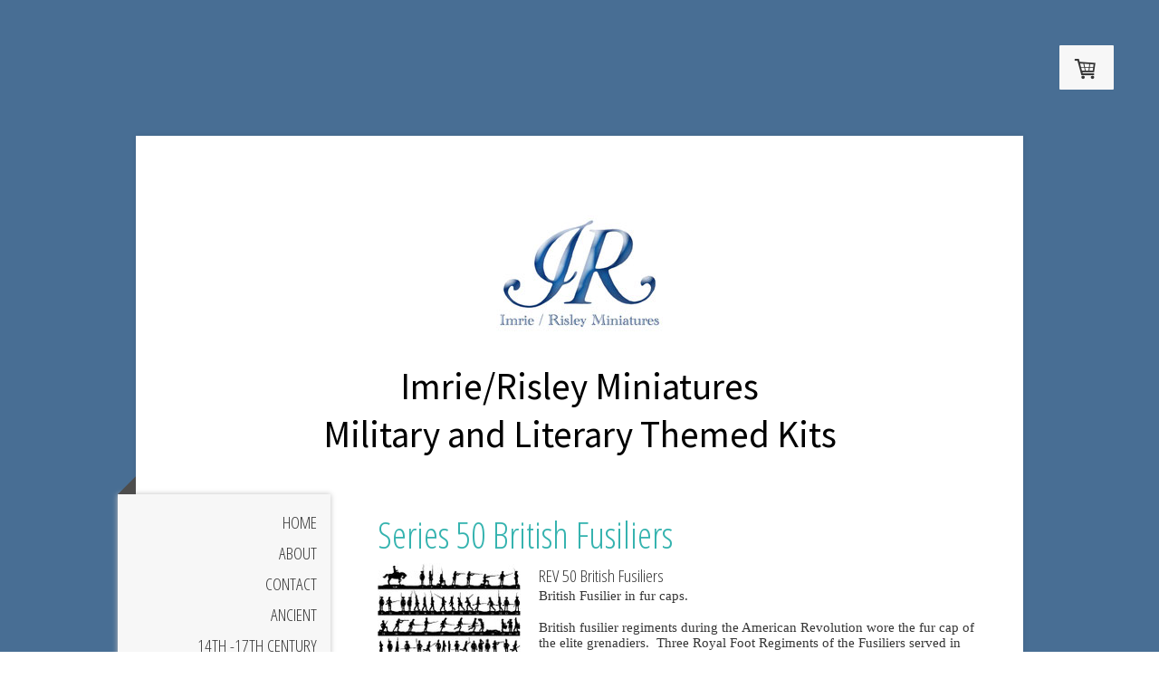

--- FILE ---
content_type: text/html; charset=UTF-8
request_url: https://www.irminiatures.com/the-american-revolution/infantrymen/series-50-british-fusiliers/
body_size: 18272
content:
<!DOCTYPE html>
<html lang="en-US"><head>
    <meta charset="utf-8"/>
    <link rel="dns-prefetch preconnect" href="https://u.jimcdn.com/" crossorigin="anonymous"/>
<link rel="dns-prefetch preconnect" href="https://assets.jimstatic.com/" crossorigin="anonymous"/>
<link rel="dns-prefetch preconnect" href="https://image.jimcdn.com" crossorigin="anonymous"/>
<link rel="dns-prefetch preconnect" href="https://fonts.jimstatic.com" crossorigin="anonymous"/>
<meta name="viewport" content="width=device-width, initial-scale=1"/>
<meta http-equiv="X-UA-Compatible" content="IE=edge"/>
<meta name="description" content=""/>
<meta name="robots" content="index, follow, archive"/>
<meta property="st:section" content=""/>
<meta name="generator" content="Jimdo Creator"/>
<meta name="twitter:title" content="Series 50 British Fusiliers"/>
<meta name="twitter:description" content="-"/>
<meta name="twitter:card" content="summary_large_image"/>
<meta property="og:url" content="http://www.irminiatures.com/the-american-revolution/infantrymen/series-50-british-fusiliers/"/>
<meta property="og:title" content="Series 50 British Fusiliers"/>
<meta property="og:description" content=""/>
<meta property="og:type" content="website"/>
<meta property="og:locale" content="en_US"/>
<meta property="og:site_name" content="Imrie / Risley Miniatures"/>
<meta name="twitter:image" content="https://image.jimcdn.com/app/cms/image/transf/none/path/s4846340a3f7b749c/image/i0b4f33d92d223e0c/version/1402690708/image.jpg"/>
<meta property="og:image" content="https://image.jimcdn.com/app/cms/image/transf/none/path/s4846340a3f7b749c/image/i0b4f33d92d223e0c/version/1402690708/image.jpg"/>
<meta property="og:image:width" content="1279"/>
<meta property="og:image:height" content="865"/>
<meta property="og:image:secure_url" content="https://image.jimcdn.com/app/cms/image/transf/none/path/s4846340a3f7b749c/image/i0b4f33d92d223e0c/version/1402690708/image.jpg"/><title>Series 50 British Fusiliers - Imrie / Risley Miniatures</title>
<link rel="shortcut icon" href="https://u.jimcdn.com/cms/o/s4846340a3f7b749c/img/favicon.png?t=1386524163"/>
    <link rel="alternate" type="application/rss+xml" title="Blog" href="https://www.irminiatures.com/rss/blog"/>    
<link rel="canonical" href="https://www.irminiatures.com/the-american-revolution/infantrymen/series-50-british-fusiliers/"/>

        <script src="https://assets.jimstatic.com/ckies.js.7c38a5f4f8d944ade39b.js"></script>

        <script src="https://assets.jimstatic.com/cookieControl.js.b05bf5f4339fa83b8e79.js"></script>
    <script>window.CookieControlSet.setToOff();</script>

    <style>html,body{margin:0}.hidden{display:none}.n{padding:5px}#cc-website-title a {text-decoration: none}.cc-m-image-align-1{text-align:left}.cc-m-image-align-2{text-align:right}.cc-m-image-align-3{text-align:center}</style>

        <link href="https://u.jimcdn.com/cms/o/s4846340a3f7b749c/layout/dm_7e5ab60fffe1bec4e7027f9de6bef8b8/css/layout.css?t=1630980116" rel="stylesheet" type="text/css" id="jimdo_layout_css"/>
<script>     /* <![CDATA[ */     /*!  loadCss [c]2014 @scottjehl, Filament Group, Inc.  Licensed MIT */     window.loadCSS = window.loadCss = function(e,n,t){var r,l=window.document,a=l.createElement("link");if(n)r=n;else{var i=(l.body||l.getElementsByTagName("head")[0]).childNodes;r=i[i.length-1]}var o=l.styleSheets;a.rel="stylesheet",a.href=e,a.media="only x",r.parentNode.insertBefore(a,n?r:r.nextSibling);var d=function(e){for(var n=a.href,t=o.length;t--;)if(o[t].href===n)return e.call(a);setTimeout(function(){d(e)})};return a.onloadcssdefined=d,d(function(){a.media=t||"all"}),a};     window.onloadCSS = function(n,o){n.onload=function(){n.onload=null,o&&o.call(n)},"isApplicationInstalled"in navigator&&"onloadcssdefined"in n&&n.onloadcssdefined(o)}     /* ]]> */ </script>     <script>
// <![CDATA[
onloadCSS(loadCss('https://assets.jimstatic.com/web.css.cba479cb7ca5b5a1cac2a1ff8a34b9db.css') , function() {
    this.id = 'jimdo_web_css';
});
// ]]>
</script>
<link href="https://assets.jimstatic.com/web.css.cba479cb7ca5b5a1cac2a1ff8a34b9db.css" rel="preload" as="style"/>
<noscript>
<link href="https://assets.jimstatic.com/web.css.cba479cb7ca5b5a1cac2a1ff8a34b9db.css" rel="stylesheet"/>
</noscript>
    <script>
    //<![CDATA[
        var jimdoData = {"isTestserver":false,"isLcJimdoCom":false,"isJimdoHelpCenter":false,"isProtectedPage":false,"cstok":"","cacheJsKey":"687d4257c2c92098cbc0bf07f1e92f3f3a650b8a","cacheCssKey":"687d4257c2c92098cbc0bf07f1e92f3f3a650b8a","cdnUrl":"https:\/\/assets.jimstatic.com\/","minUrl":"https:\/\/assets.jimstatic.com\/app\/cdn\/min\/file\/","authUrl":"https:\/\/a.jimdo.com\/","webPath":"https:\/\/www.irminiatures.com\/","appUrl":"https:\/\/a.jimdo.com\/","cmsLanguage":"en_US","isFreePackage":false,"mobile":false,"isDevkitTemplateUsed":true,"isTemplateResponsive":true,"websiteId":"s4846340a3f7b749c","pageId":1807580269,"packageId":3,"shop":{"deliveryTimeTexts":{"1":"Usually ships within 5-8 days","2":"Ships within 8-12 days","3":"Ships in 12 or more days"},"checkoutButtonText":"Checkout","isReady":true,"currencyFormat":{"pattern":"\u00a4#,##0.00","convertedPattern":"$#,##0.00","symbols":{"GROUPING_SEPARATOR":",","DECIMAL_SEPARATOR":".","CURRENCY_SYMBOL":"$"}},"currencyLocale":"en_US"},"tr":{"gmap":{"searchNotFound":"The entered address doesn't exist or couldn't be found.","routeNotFound":"The driving directions couldn't be determined. Possible reasons: The starting address is not specific enough or it is too far from the destination address."},"shop":{"checkoutSubmit":{"next":"Next step","wait":"Please wait"},"paypalError":"An error has occurred. Please try again!","cartBar":"Go to Shopping Cart","maintenance":"Sorry, this store is not available at the moment. Please try again later.","addToCartOverlay":{"productInsertedText":"This item was added to your cart.","continueShoppingText":"Continue shopping","reloadPageText":"Refresh"},"notReadyText":"This store has not been completely set up.","numLeftText":"There are not more than {:num} of this item available at this time.","oneLeftText":"There is only one more of this item available."},"common":{"timeout":"Oops, it looks like there's been an error on our end and your last change didn't go through. Please try again in a minute. "},"form":{"badRequest":"An error has occurred! This form could not be submitted. Please try again later."}},"jQuery":"jimdoGen002","isJimdoMobileApp":false,"bgConfig":{"id":89485283,"type":"color","color":"rgb(72, 110, 148)"},"bgFullscreen":null,"responsiveBreakpointLandscape":767,"responsiveBreakpointPortrait":480,"copyableHeadlineLinks":false,"tocGeneration":false,"googlemapsConsoleKey":false,"loggingForAnalytics":false,"loggingForPredefinedPages":false,"isFacebookPixelIdEnabled":false,"userAccountId":"91feff74-3efb-4612-b0d7-15a509d48c27"};
    // ]]>
</script>

     <script> (function(window) { 'use strict'; var regBuff = window.__regModuleBuffer = []; var regModuleBuffer = function() { var args = [].slice.call(arguments); regBuff.push(args); }; if (!window.regModule) { window.regModule = regModuleBuffer; } })(window); </script>
    <script src="https://assets.jimstatic.com/web.js.24f3cfbc36a645673411.js" async="true"></script>
    <script src="https://assets.jimstatic.com/at.js.62588d64be2115a866ce.js"></script>

<script type="text/javascript">
//<![CDATA[
!function(f,b,e,v,n,t,s){if(f.fbq)return;n=f.fbq=function(){n.callMethod?
n.callMethod.apply(n,arguments):n.queue.push(arguments)};if(!f._fbq)f._fbq=n;
n.push=n;n.loaded=!0;n.version='2.0';n.queue=[];t=b.createElement(e);t.async=!0;
t.src=v;s=b.getElementsByTagName(e)[0];s.parentNode.insertBefore(t,s)}(window,
document,'script','https://connect.facebook.net/en_US/fbevents.js');

fbq('init', '1660345270957851');
fbq('track', "PageView");
//]]>
</script>
    
</head>

<body class="body cc-page j-has-shop j-m-gallery-styles j-m-video-styles j-m-hr-styles j-m-header-styles j-m-text-styles j-m-emotionheader-styles j-m-htmlCode-styles j-m-rss-styles j-m-form-styles j-m-table-styles j-m-textWithImage-styles j-m-downloadDocument-styles j-m-imageSubtitle-styles j-m-flickr-styles j-m-googlemaps-styles j-m-blogSelection-styles j-m-comment-styles-disabled j-m-jimdo-styles j-m-profile-styles j-m-guestbook-styles j-m-promotion-styles j-m-twitter-styles j-m-hgrid-styles j-m-shoppingcart-styles j-m-catalog-styles j-m-product-styles-disabled j-m-facebook-styles j-m-sharebuttons-styles j-m-formnew-styles j-m-callToAction-styles j-m-turbo-styles j-m-spacing-styles j-m-googleplus-styles j-m-dummy-styles j-m-search-styles j-m-booking-styles j-m-socialprofiles-styles j-footer-styles cc-pagemode-default cc-content-parent" id="page-1807580269">

<div id="cc-inner" class="cc-content-parent">

  <!-- _mobile-navigation.sass -->
  <input type="checkbox" id="jtpl-mobile-navigation__checkbox"/><!-- END _mobile-navigation.sass --><!-- _main.sass --><div class="jtpl-main cc-content-parent">

    <div class="jtpl-background-area" background-area=""></div>

    <div class="jtpl-container content-options-box alignment-options cc-content-parent">

      <!-- _mobile-navigation.sass -->
      <nav class="jtpl-mobile-navigation"><div class="jtpl-mobile-navigation__top-bar">
          <label for="jtpl-mobile-navigation__checkbox" class="jtpl-mobile-navigation__label">
            <span class="jtpl-mobile-navigation__borders navigation-colors__menu-icon"></span>
          </label>
        </div>
        <div class="jtpl-mobile-navigation__inner navigation-colors">
          <div data-container="navigation"><div class="j-nav-variant-nested"><ul class="cc-nav-level-0 j-nav-level-0"><li id="cc-nav-view-1805009069" class="jmd-nav__list-item-0"><a href="/" data-link-title="Home">Home</a></li><li id="cc-nav-view-1805009169" class="jmd-nav__list-item-0 j-nav-has-children"><a href="/about-1/" data-link-title="About">About</a><span data-navi-toggle="cc-nav-view-1805009169" class="jmd-nav__toggle-button"></span><ul class="cc-nav-level-1 j-nav-level-1"><li id="cc-nav-view-1808923469" class="jmd-nav__list-item-1"><a href="/about-1/assembly-instructions/" data-link-title="Assembly Instructions">Assembly Instructions</a></li></ul></li><li id="cc-nav-view-1805009269" class="jmd-nav__list-item-0 j-nav-has-children"><a href="/contact/" data-link-title="Contact">Contact</a><span data-navi-toggle="cc-nav-view-1805009269" class="jmd-nav__toggle-button"></span><ul class="cc-nav-level-1 j-nav-level-1"><li id="cc-nav-view-2054055083" class="jmd-nav__list-item-1"><a href="/contact/events/" data-link-title="Events">Events</a></li><li id="cc-nav-view-2061685783" class="jmd-nav__list-item-1"><a href="/contact/gift-certificates/" data-link-title="Gift Certificates">Gift Certificates</a></li><li id="cc-nav-view-1809672169" class="jmd-nav__list-item-1"><a href="/contact/blogs/" data-link-title="Blogs">Blogs</a></li></ul></li><li id="cc-nav-view-1805015669" class="jmd-nav__list-item-0 j-nav-has-children"><a href="/ancient/" data-link-title="Ancient">Ancient</a><span data-navi-toggle="cc-nav-view-1805015669" class="jmd-nav__toggle-button"></span><ul class="cc-nav-level-1 j-nav-level-1"><li id="cc-nav-view-1805016069" class="jmd-nav__list-item-1"><a href="/ancient/medieval-times/" data-link-title="Medieval Times">Medieval Times</a></li><li id="cc-nav-view-1805138469" class="jmd-nav__list-item-1"><a href="/ancient/the-legend-of-king-arthur/" data-link-title="The Legend of King Arthur">The Legend of King Arthur</a></li><li id="cc-nav-view-1805138869" class="jmd-nav__list-item-1"><a href="/ancient/mounted-arthur-knights/" data-link-title="Mounted Arthur &amp; Knights">Mounted Arthur &amp; Knights</a></li><li id="cc-nav-view-1805139269" class="jmd-nav__list-item-1"><a href="/ancient/knights-on-foot/" data-link-title="Knights on Foot">Knights on Foot</a></li><li id="cc-nav-view-1805139469" class="jmd-nav__list-item-1"><a href="/ancient/fantasy-kits/" data-link-title="Fantasy Kits">Fantasy Kits</a></li><li id="cc-nav-view-1805139969" class="jmd-nav__list-item-1"><a href="/ancient/11th-14th-century-men-at-arms/" data-link-title="11th -14th Century Men-at-Arms">11th -14th Century Men-at-Arms</a></li></ul></li><li id="cc-nav-view-1805140669" class="jmd-nav__list-item-0"><a href="/14th-17th-century/" data-link-title="14th -17th Century">14th -17th Century</a></li><li id="cc-nav-view-1805141369" class="jmd-nav__list-item-0"><a href="/french-indian-war/" data-link-title="French &amp; Indian War">French &amp; Indian War</a></li><li id="cc-nav-view-1805144669" class="jmd-nav__list-item-0 j-nav-has-children"><a href="/18th-19th-century-naval/" data-link-title="18th &amp; 19th Century Naval">18th &amp; 19th Century Naval</a><span data-navi-toggle="cc-nav-view-1805144669" class="jmd-nav__toggle-button"></span><ul class="cc-nav-level-1 j-nav-level-1"><li id="cc-nav-view-1807542369" class="jmd-nav__list-item-1"><a href="/18th-19th-century-naval/treasure-island/" data-link-title="Treasure Island">Treasure Island</a></li></ul></li><li id="cc-nav-view-1805150569" class="jmd-nav__list-item-0 j-nav-has-children cc-nav-parent j-nav-parent jmd-nav__item--parent"><a href="/the-american-revolution/" data-link-title="The American Revolution">The American Revolution</a><span data-navi-toggle="cc-nav-view-1805150569" class="jmd-nav__toggle-button"></span><ul class="cc-nav-level-1 j-nav-level-1"><li id="cc-nav-view-1805150769" class="jmd-nav__list-item-1"><a href="/the-american-revolution/american-musketmen-riflemen/" data-link-title="American Musketmen &amp; Riflemen">American Musketmen &amp; Riflemen</a></li><li id="cc-nav-view-1805151769" class="jmd-nav__list-item-1 j-nav-has-children cc-nav-parent j-nav-parent jmd-nav__item--parent"><a href="/the-american-revolution/infantrymen/" data-link-title="Infantrymen">Infantrymen</a><span data-navi-toggle="cc-nav-view-1805151769" class="jmd-nav__toggle-button"></span><ul class="cc-nav-level-2 j-nav-level-2"><li id="cc-nav-view-1807578869" class="jmd-nav__list-item-2"><a href="/the-american-revolution/infantrymen/series-41-american-infantrymen/" data-link-title="Series 41  American Infantrymen">Series 41  American Infantrymen</a></li><li id="cc-nav-view-1807578969" class="jmd-nav__list-item-2"><a href="/the-american-revolution/infantrymen/series-42-american-light-infantrymen/" data-link-title="Series 42 American Light Infantrymen">Series 42 American Light Infantrymen</a></li><li id="cc-nav-view-1807579169" class="jmd-nav__list-item-2"><a href="/the-american-revolution/infantrymen/series-43-washington-s-guard/" data-link-title="Series 43 Washington's Guard">Series 43 Washington's Guard</a></li><li id="cc-nav-view-1807579269" class="jmd-nav__list-item-2"><a href="/the-american-revolution/infantrymen/series-44-american-marines/" data-link-title="Series 44 American Marines">Series 44 American Marines</a></li><li id="cc-nav-view-1807580269" class="jmd-nav__list-item-2 cc-nav-current j-nav-current jmd-nav__item--current"><a href="/the-american-revolution/infantrymen/series-50-british-fusiliers/" data-link-title="Series 50 British Fusiliers" class="cc-nav-current j-nav-current jmd-nav__link--current">Series 50 British Fusiliers</a></li><li id="cc-nav-view-1807580669" class="jmd-nav__list-item-2"><a href="/the-american-revolution/infantrymen/series-51-british-infantrymen/" data-link-title="Series 51 British Infantrymen">Series 51 British Infantrymen</a></li></ul></li><li id="cc-nav-view-1805152369" class="jmd-nav__list-item-1"><a href="/the-american-revolution/other-foot-soldiers/" data-link-title="Other Foot Soldiers">Other Foot Soldiers</a></li><li id="cc-nav-view-1817341869" class="jmd-nav__list-item-1"><a href="/the-american-revolution/revolution-ladies-gentlemen/" data-link-title="Revolution Ladies &amp; Gentlemen">Revolution Ladies &amp; Gentlemen</a></li><li id="cc-nav-view-1805152669" class="jmd-nav__list-item-1 j-nav-has-children"><a href="/the-american-revolution/hessians/" data-link-title="Hessians">Hessians</a><span data-navi-toggle="cc-nav-view-1805152669" class="jmd-nav__toggle-button"></span><ul class="cc-nav-level-2 j-nav-level-2"><li id="cc-nav-view-1807880369" class="jmd-nav__list-item-2"><a href="/the-american-revolution/hessians/series-53-musketeers/" data-link-title="Series 53 Musketeers">Series 53 Musketeers</a></li><li id="cc-nav-view-1807880869" class="jmd-nav__list-item-2"><a href="/the-american-revolution/hessians/series-54-fusiliers/" data-link-title="Series 54 Fusiliers">Series 54 Fusiliers</a></li><li id="cc-nav-view-1807881069" class="jmd-nav__list-item-2"><a href="/the-american-revolution/hessians/series-55-grenadiers/" data-link-title="Series 55 Grenadiers">Series 55 Grenadiers</a></li></ul></li><li id="cc-nav-view-1805152769" class="jmd-nav__list-item-1 j-nav-has-children"><a href="/the-american-revolution/cavalry/" data-link-title="Cavalry">Cavalry</a><span data-navi-toggle="cc-nav-view-1805152769" class="jmd-nav__toggle-button"></span><ul class="cc-nav-level-2 j-nav-level-2"><li id="cc-nav-view-1807890969" class="jmd-nav__list-item-2"><a href="/the-american-revolution/cavalry/series-70-philadelphia-light-horse-troop/" data-link-title="Series 70 Philadelphia Light Horse Troop">Series 70 Philadelphia Light Horse Troop</a></li><li id="cc-nav-view-1807891169" class="jmd-nav__list-item-2"><a href="/the-american-revolution/cavalry/series-71-1st-continental-dragoons/" data-link-title="Series 71 1st Continental Dragoons">Series 71 1st Continental Dragoons</a></li><li id="cc-nav-view-1807892069" class="jmd-nav__list-item-2"><a href="/the-american-revolution/cavalry/series-72-2nd-continental-dragoons/" data-link-title="Series 72 2nd Continental Dragoons">Series 72 2nd Continental Dragoons</a></li><li id="cc-nav-view-1807892969" class="jmd-nav__list-item-2"><a href="/the-american-revolution/cavalry/series-73-3rd-continental-dragoons/" data-link-title="Series 73 3rd Continental Dragoons">Series 73 3rd Continental Dragoons</a></li><li id="cc-nav-view-1807893169" class="jmd-nav__list-item-2"><a href="/the-american-revolution/cavalry/series-74-4th-continental-dragoons/" data-link-title="Series 74 4th Continental Dragoons">Series 74 4th Continental Dragoons</a></li><li id="cc-nav-view-1807893369" class="jmd-nav__list-item-2"><a href="/the-american-revolution/cavalry/series-80-british-17th-light-dragoons/" data-link-title="Series 80 British 17th Light Dragoons">Series 80 British 17th Light Dragoons</a></li><li id="cc-nav-view-1807894069" class="jmd-nav__list-item-2"><a href="/the-american-revolution/cavalry/series-85-british-queen-s-rangers/" data-link-title="Series 85 British Queen's Rangers">Series 85 British Queen's Rangers</a></li></ul></li></ul></li><li id="cc-nav-view-1805152869" class="jmd-nav__list-item-0"><a href="/artillery-artillerymen/" data-link-title="Artillery &amp; Artillerymen">Artillery &amp; Artillerymen</a></li><li id="cc-nav-view-1817342169" class="jmd-nav__list-item-0 j-nav-has-children"><a href="/napoleonic-wars-1/" data-link-title="Napoleonic Wars">Napoleonic Wars</a><span data-navi-toggle="cc-nav-view-1817342169" class="jmd-nav__toggle-button"></span><ul class="cc-nav-level-1 j-nav-level-1"><li id="cc-nav-view-1805152969" class="jmd-nav__list-item-1"><a href="/napoleonic-wars-1/napoleon-wellington/" data-link-title="Napoleon &amp; Wellington">Napoleon &amp; Wellington</a></li><li id="cc-nav-view-1805154169" class="jmd-nav__list-item-1"><a href="/napoleonic-wars-1/polish-lancers/" data-link-title="Polish Lancers">Polish Lancers</a></li><li id="cc-nav-view-1805154369" class="jmd-nav__list-item-1"><a href="/napoleonic-wars-1/napoleon-s-heavy-cavalry/" data-link-title="Napoleon's Heavy Cavalry">Napoleon's Heavy Cavalry</a></li><li id="cc-nav-view-1805155369" class="jmd-nav__list-item-1"><a href="/napoleonic-wars-1/hussars/" data-link-title="Hussars">Hussars</a></li><li id="cc-nav-view-1805155669" class="jmd-nav__list-item-1"><a href="/napoleonic-wars-1/old-guard-grenadiers/" data-link-title="Old Guard Grenadiers">Old Guard Grenadiers</a></li><li id="cc-nav-view-1805156069" class="jmd-nav__list-item-1"><a href="/napoleonic-wars-1/42nd-black-watch/" data-link-title="42nd Black Watch">42nd Black Watch</a></li><li id="cc-nav-view-1805156269" class="jmd-nav__list-item-1"><a href="/napoleonic-wars-1/french-artillery/" data-link-title="French Artillery">French Artillery</a></li></ul></li><li id="cc-nav-view-1805156369" class="jmd-nav__list-item-0 j-nav-has-children"><a href="/19th-early-20th-century/" data-link-title="19th &amp; Early 20th Century">19th &amp; Early 20th Century</a><span data-navi-toggle="cc-nav-view-1805156369" class="jmd-nav__toggle-button"></span><ul class="cc-nav-level-1 j-nav-level-1"><li id="cc-nav-view-1805156669" class="jmd-nav__list-item-1"><a href="/19th-early-20th-century/war-of-1812/" data-link-title="War of 1812">War of 1812</a></li><li id="cc-nav-view-1805224669" class="jmd-nav__list-item-1"><a href="/19th-early-20th-century/plains-wars-1870/" data-link-title="Plains Wars 1870">Plains Wars 1870</a></li><li id="cc-nav-view-1805225169" class="jmd-nav__list-item-1"><a href="/19th-early-20th-century/alamo-1836/" data-link-title="Alamo 1836">Alamo 1836</a></li><li id="cc-nav-view-1805225769" class="jmd-nav__list-item-1"><a href="/19th-early-20th-century/mexican-war-1846-48/" data-link-title="Mexican War 1846-48">Mexican War 1846-48</a></li><li id="cc-nav-view-1805225869" class="jmd-nav__list-item-1"><a href="/19th-early-20th-century/spanish-american-war-1898/" data-link-title="Spanish American War 1898">Spanish American War 1898</a></li><li id="cc-nav-view-1805226369" class="jmd-nav__list-item-1"><a href="/19th-early-20th-century/british-19th-century/" data-link-title="British 19th Century">British 19th Century</a></li><li id="cc-nav-view-1805226469" class="jmd-nav__list-item-1"><a href="/19th-early-20th-century/the-kaiser-s-army-1910/" data-link-title="The  Kaiser's Army, 1910">The  Kaiser's Army, 1910</a></li></ul></li><li id="cc-nav-view-1805226869" class="jmd-nav__list-item-0 j-nav-has-children"><a href="/the-american-civil-war/" data-link-title="The American Civil War">The American Civil War</a><span data-navi-toggle="cc-nav-view-1805226869" class="jmd-nav__toggle-button"></span><ul class="cc-nav-level-1 j-nav-level-1"><li id="cc-nav-view-1808919069" class="jmd-nav__list-item-1"><a href="/the-american-civil-war/leaders-on-foot/" data-link-title="Leaders on Foot">Leaders on Foot</a></li><li id="cc-nav-view-1808919169" class="jmd-nav__list-item-1"><a href="/the-american-civil-war/leaders-on-mount/" data-link-title="Leaders on Mount">Leaders on Mount</a></li><li id="cc-nav-view-1808975969" class="jmd-nav__list-item-1 j-nav-has-children"><a href="/the-american-civil-war/cavalry-1/" data-link-title="Cavalry">Cavalry</a><span data-navi-toggle="cc-nav-view-1808975969" class="jmd-nav__toggle-button"></span><ul class="cc-nav-level-2 j-nav-level-2"><li id="cc-nav-view-1808919569" class="jmd-nav__list-item-2"><a href="/the-american-civil-war/cavalry-1/cavalry-dismounted/" data-link-title="Cavalry Dismounted">Cavalry Dismounted</a></li></ul></li><li id="cc-nav-view-1808919669" class="jmd-nav__list-item-1"><a href="/the-american-civil-war/infantry/" data-link-title="Infantry">Infantry</a></li><li id="cc-nav-view-1808919769" class="jmd-nav__list-item-1"><a href="/the-american-civil-war/musicians/" data-link-title="Musicians">Musicians</a></li><li id="cc-nav-view-1808919869" class="jmd-nav__list-item-1"><a href="/the-american-civil-war/zouaves/" data-link-title="Zouaves">Zouaves</a></li><li id="cc-nav-view-1808920069" class="jmd-nav__list-item-1"><a href="/the-american-civil-war/foreign-uniforms/" data-link-title="Foreign Uniforms">Foreign Uniforms</a></li><li id="cc-nav-view-1808920169" class="jmd-nav__list-item-1"><a href="/the-american-civil-war/confederate-dress-uniforms/" data-link-title="Confederate Dress Uniforms">Confederate Dress Uniforms</a></li><li id="cc-nav-view-1808920369" class="jmd-nav__list-item-1"><a href="/the-american-civil-war/militia/" data-link-title="Militia">Militia</a></li><li id="cc-nav-view-1808920469" class="jmd-nav__list-item-1"><a href="/the-american-civil-war/sharpshooters/" data-link-title="Sharpshooters">Sharpshooters</a></li><li id="cc-nav-view-1808920569" class="jmd-nav__list-item-1"><a href="/the-american-civil-war/54th-massachusetts/" data-link-title="54th Massachusetts">54th Massachusetts</a></li><li id="cc-nav-view-1808920669" class="jmd-nav__list-item-1"><a href="/the-american-civil-war/jackson-s-foot-cavalry/" data-link-title="Jackson's Foot Cavalry">Jackson's Foot Cavalry</a></li><li id="cc-nav-view-1808920769" class="jmd-nav__list-item-1"><a href="/the-american-civil-war/forrest-s-foot-cavalry/" data-link-title="Forrest's Foot Cavalry">Forrest's Foot Cavalry</a></li><li id="cc-nav-view-1808920869" class="jmd-nav__list-item-1"><a href="/the-american-civil-war/miscellaneous-figures/" data-link-title="Miscellaneous Figures">Miscellaneous Figures</a></li><li id="cc-nav-view-1808920969" class="jmd-nav__list-item-1"><a href="/the-american-civil-war/artillery-artillerymen/" data-link-title="Artillery &amp; Artillerymen">Artillery &amp; Artillerymen</a></li></ul></li><li id="cc-nav-view-1808921069" class="jmd-nav__list-item-0 j-nav-has-children"><a href="/modern-warfare/" data-link-title="Modern Warfare">Modern Warfare</a><span data-navi-toggle="cc-nav-view-1808921069" class="jmd-nav__toggle-button"></span><ul class="cc-nav-level-1 j-nav-level-1"><li id="cc-nav-view-1808921269" class="jmd-nav__list-item-1 j-nav-has-children"><a href="/modern-warfare/world-war-ii/" data-link-title="World War II">World War II</a><span data-navi-toggle="cc-nav-view-1808921269" class="jmd-nav__toggle-button"></span><ul class="cc-nav-level-2 j-nav-level-2"><li id="cc-nav-view-1808921569" class="jmd-nav__list-item-2"><a href="/modern-warfare/world-war-ii/us-paratroopers-gunners/" data-link-title="US Paratroopers &amp; Gunners">US Paratroopers &amp; Gunners</a></li><li id="cc-nav-view-1808921369" class="jmd-nav__list-item-2"><a href="/modern-warfare/world-war-ii/british-8th-army/" data-link-title="British 8th Army">British 8th Army</a></li><li id="cc-nav-view-1808921469" class="jmd-nav__list-item-2"><a href="/modern-warfare/world-war-ii/us-g-i-s/" data-link-title="US G.I.s">US G.I.s</a></li><li id="cc-nav-view-2163096083" class="jmd-nav__list-item-2"><a href="/modern-warfare/world-war-ii/us-g-i-s-1/" data-link-title="US G.I.s">US G.I.s</a></li><li id="cc-nav-view-1808921869" class="jmd-nav__list-item-2"><a href="/modern-warfare/world-war-ii/germans/" data-link-title="Germans">Germans</a></li></ul></li><li id="cc-nav-view-1808921969" class="jmd-nav__list-item-1"><a href="/modern-warfare/vietnam/" data-link-title="Vietnam">Vietnam</a></li></ul></li><li id="cc-nav-view-1808922069" class="jmd-nav__list-item-0 j-nav-has-children"><a href="/literary-characters/" data-link-title="Literary Characters">Literary Characters</a><span data-navi-toggle="cc-nav-view-1808922069" class="jmd-nav__toggle-button"></span><ul class="cc-nav-level-1 j-nav-level-1"><li id="cc-nav-view-1808922169" class="jmd-nav__list-item-1"><a href="/literary-characters/a-christmas-carol/" data-link-title="A Christmas Carol">A Christmas Carol</a></li><li id="cc-nav-view-1808922269" class="jmd-nav__list-item-1"><a href="/literary-characters/sherlock-holmes/" data-link-title="Sherlock Holmes">Sherlock Holmes</a></li><li id="cc-nav-view-1808922569" class="jmd-nav__list-item-1"><a href="/literary-characters/treasure-island/" data-link-title="Treasure Island">Treasure Island</a></li><li id="cc-nav-view-1808922469" class="jmd-nav__list-item-1"><a href="/literary-characters/robin-hood/" data-link-title="Robin Hood">Robin Hood</a></li></ul></li><li id="cc-nav-view-1808922969" class="jmd-nav__list-item-0"><a href="/76-mm-scale-figures/" data-link-title="76 mm Scale Figures">76 mm Scale Figures</a></li><li id="cc-nav-view-1984291083" class="jmd-nav__list-item-0 j-nav-has-children"><a href="/humbrol-oil-paints/" data-link-title="Humbrol Oil Paints">Humbrol Oil Paints</a><span data-navi-toggle="cc-nav-view-1984291083" class="jmd-nav__toggle-button"></span><ul class="cc-nav-level-1 j-nav-level-1"><li id="cc-nav-view-1984289683" class="jmd-nav__list-item-1"><a href="/humbrol-oil-paints/primer/" data-link-title="Primer">Primer</a></li><li id="cc-nav-view-1809806369" class="jmd-nav__list-item-1"><a href="/humbrol-oil-paints/humbrol-matte/" data-link-title="Humbrol Matte">Humbrol Matte</a></li><li id="cc-nav-view-1984292583" class="jmd-nav__list-item-1"><a href="/humbrol-oil-paints/humbrol-gloss/" data-link-title="Humbrol Gloss">Humbrol Gloss</a></li><li id="cc-nav-view-1984290683" class="jmd-nav__list-item-1"><a href="/humbrol-oil-paints/humbrol-metallic/" data-link-title="Humbrol Metallic">Humbrol Metallic</a></li><li id="cc-nav-view-1984290583" class="jmd-nav__list-item-1"><a href="/humbrol-oil-paints/humbrol-satin/" data-link-title="Humbrol Satin">Humbrol Satin</a></li><li id="cc-nav-view-1984290783" class="jmd-nav__list-item-1"><a href="/humbrol-oil-paints/humbrol-metalcote/" data-link-title="Humbrol Metalcote">Humbrol Metalcote</a></li><li id="cc-nav-view-1984290883" class="jmd-nav__list-item-1"><a href="/humbrol-oil-paints/humbrol-varnish-primer/" data-link-title="Humbrol Varnish &amp; Primer">Humbrol Varnish &amp; Primer</a></li></ul></li><li id="cc-nav-view-1984048583" class="jmd-nav__list-item-0 j-nav-has-children"><a href="/buttons-badges-coins/" data-link-title="Buttons, Badges &amp; Coins">Buttons, Badges &amp; Coins</a><span data-navi-toggle="cc-nav-view-1984048583" class="jmd-nav__toggle-button"></span><ul class="cc-nav-level-1 j-nav-level-1"><li id="cc-nav-view-1984048683" class="jmd-nav__list-item-1"><a href="/buttons-badges-coins/buttons/" data-link-title="Buttons">Buttons</a></li><li id="cc-nav-view-1984048783" class="jmd-nav__list-item-1"><a href="/buttons-badges-coins/badges/" data-link-title="Badges">Badges</a></li><li id="cc-nav-view-1984048883" class="jmd-nav__list-item-1"><a href="/buttons-badges-coins/coins/" data-link-title="Coins">Coins</a></li></ul></li><li id="cc-nav-view-2163307083" class="jmd-nav__list-item-0"><a href="/the-model-soldier/" data-link-title="The Model Soldier">The Model Soldier</a></li><li id="cc-nav-view-2065163083" class="jmd-nav__list-item-0"><a href="/specials/" data-link-title="SPECIALS">SPECIALS</a></li></ul></div></div>
        </div>
      </nav><!-- END _mobile-navigation.sass --><!-- _header.sass --><header class="jtpl-header"><div class="jtpl-logo"><div id="cc-website-logo" class="cc-single-module-element"><div id="cc-m-10070723783" class="j-module n j-imageSubtitle"><div class="cc-m-image-container"><figure class="cc-imagewrapper cc-m-image-align-3">
<a href="https://www.irminiatures.com/" target="_self"><img srcset="https://image.jimcdn.com/app/cms/image/transf/dimension=200x10000:format=jpg/path/s4846340a3f7b749c/image/id146702664f77e3c/version/1442508772/image.jpg 200w, https://image.jimcdn.com/app/cms/image/transf/dimension=320x10000:format=jpg/path/s4846340a3f7b749c/image/id146702664f77e3c/version/1442508772/image.jpg 320w, https://image.jimcdn.com/app/cms/image/transf/dimension=400x10000:format=jpg/path/s4846340a3f7b749c/image/id146702664f77e3c/version/1442508772/image.jpg 400w" sizes="(min-width: 200px) 200px, 100vw" id="cc-m-imagesubtitle-image-10070723783" src="https://image.jimcdn.com/app/cms/image/transf/dimension=200x10000:format=jpg/path/s4846340a3f7b749c/image/id146702664f77e3c/version/1442508772/image.jpg" alt="Imrie / Risley Miniatures" class="" data-src-width="1500" data-src-height="1500" data-src="https://image.jimcdn.com/app/cms/image/transf/dimension=200x10000:format=jpg/path/s4846340a3f7b749c/image/id146702664f77e3c/version/1442508772/image.jpg" data-image-id="6892807583"/></a>    

</figure>
</div>
<div class="cc-clear"></div>
<script id="cc-m-reg-10070723783">// <![CDATA[

    window.regModule("module_imageSubtitle", {"data":{"imageExists":true,"hyperlink":"","hyperlink_target":"","hyperlinkAsString":"","pinterest":"0","id":10070723783,"widthEqualsContent":"0","resizeWidth":"200","resizeHeight":200},"id":10070723783});
// ]]>
</script></div></div></div>
        <div id="cc-website-title" class="cc-single-module-element"><div id="cc-m-10185902483" class="j-module n j-header"><a href="https://www.irminiatures.com/"><span class="cc-within-single-module-element j-website-title-content" id="cc-m-header-10185902483">Imrie/Risley Miniatures<br/>Military and Literary Themed Kits</span></a></div></div>
      </header><!-- END _header.sass --><!-- _section-main.sass --><section class="jtpl-section-main cc-content-parent"><!-- _navigation.sass --><nav class="jtpl-navigation navigation-colors"><div data-container="navigation"><div class="j-nav-variant-nested"><ul class="cc-nav-level-0 j-nav-level-0"><li id="cc-nav-view-1805009069" class="jmd-nav__list-item-0"><a href="/" data-link-title="Home">Home</a></li><li id="cc-nav-view-1805009169" class="jmd-nav__list-item-0 j-nav-has-children"><a href="/about-1/" data-link-title="About">About</a><span data-navi-toggle="cc-nav-view-1805009169" class="jmd-nav__toggle-button"></span></li><li id="cc-nav-view-1805009269" class="jmd-nav__list-item-0 j-nav-has-children"><a href="/contact/" data-link-title="Contact">Contact</a><span data-navi-toggle="cc-nav-view-1805009269" class="jmd-nav__toggle-button"></span></li><li id="cc-nav-view-1805015669" class="jmd-nav__list-item-0 j-nav-has-children"><a href="/ancient/" data-link-title="Ancient">Ancient</a><span data-navi-toggle="cc-nav-view-1805015669" class="jmd-nav__toggle-button"></span></li><li id="cc-nav-view-1805140669" class="jmd-nav__list-item-0"><a href="/14th-17th-century/" data-link-title="14th -17th Century">14th -17th Century</a></li><li id="cc-nav-view-1805141369" class="jmd-nav__list-item-0"><a href="/french-indian-war/" data-link-title="French &amp; Indian War">French &amp; Indian War</a></li><li id="cc-nav-view-1805144669" class="jmd-nav__list-item-0 j-nav-has-children"><a href="/18th-19th-century-naval/" data-link-title="18th &amp; 19th Century Naval">18th &amp; 19th Century Naval</a><span data-navi-toggle="cc-nav-view-1805144669" class="jmd-nav__toggle-button"></span></li><li id="cc-nav-view-1805150569" class="jmd-nav__list-item-0 j-nav-has-children cc-nav-parent j-nav-parent jmd-nav__item--parent"><a href="/the-american-revolution/" data-link-title="The American Revolution">The American Revolution</a><span data-navi-toggle="cc-nav-view-1805150569" class="jmd-nav__toggle-button"></span><ul class="cc-nav-level-1 j-nav-level-1"><li id="cc-nav-view-1805150769" class="jmd-nav__list-item-1"><a href="/the-american-revolution/american-musketmen-riflemen/" data-link-title="American Musketmen &amp; Riflemen">American Musketmen &amp; Riflemen</a></li><li id="cc-nav-view-1805151769" class="jmd-nav__list-item-1 j-nav-has-children cc-nav-parent j-nav-parent jmd-nav__item--parent"><a href="/the-american-revolution/infantrymen/" data-link-title="Infantrymen">Infantrymen</a><span data-navi-toggle="cc-nav-view-1805151769" class="jmd-nav__toggle-button"></span><ul class="cc-nav-level-2 j-nav-level-2"><li id="cc-nav-view-1807578869" class="jmd-nav__list-item-2"><a href="/the-american-revolution/infantrymen/series-41-american-infantrymen/" data-link-title="Series 41  American Infantrymen">Series 41  American Infantrymen</a></li><li id="cc-nav-view-1807578969" class="jmd-nav__list-item-2"><a href="/the-american-revolution/infantrymen/series-42-american-light-infantrymen/" data-link-title="Series 42 American Light Infantrymen">Series 42 American Light Infantrymen</a></li><li id="cc-nav-view-1807579169" class="jmd-nav__list-item-2"><a href="/the-american-revolution/infantrymen/series-43-washington-s-guard/" data-link-title="Series 43 Washington's Guard">Series 43 Washington's Guard</a></li><li id="cc-nav-view-1807579269" class="jmd-nav__list-item-2"><a href="/the-american-revolution/infantrymen/series-44-american-marines/" data-link-title="Series 44 American Marines">Series 44 American Marines</a></li><li id="cc-nav-view-1807580269" class="jmd-nav__list-item-2 cc-nav-current j-nav-current jmd-nav__item--current"><a href="/the-american-revolution/infantrymen/series-50-british-fusiliers/" data-link-title="Series 50 British Fusiliers" class="cc-nav-current j-nav-current jmd-nav__link--current">Series 50 British Fusiliers</a></li><li id="cc-nav-view-1807580669" class="jmd-nav__list-item-2"><a href="/the-american-revolution/infantrymen/series-51-british-infantrymen/" data-link-title="Series 51 British Infantrymen">Series 51 British Infantrymen</a></li></ul></li><li id="cc-nav-view-1805152369" class="jmd-nav__list-item-1"><a href="/the-american-revolution/other-foot-soldiers/" data-link-title="Other Foot Soldiers">Other Foot Soldiers</a></li><li id="cc-nav-view-1817341869" class="jmd-nav__list-item-1"><a href="/the-american-revolution/revolution-ladies-gentlemen/" data-link-title="Revolution Ladies &amp; Gentlemen">Revolution Ladies &amp; Gentlemen</a></li><li id="cc-nav-view-1805152669" class="jmd-nav__list-item-1 j-nav-has-children"><a href="/the-american-revolution/hessians/" data-link-title="Hessians">Hessians</a><span data-navi-toggle="cc-nav-view-1805152669" class="jmd-nav__toggle-button"></span></li><li id="cc-nav-view-1805152769" class="jmd-nav__list-item-1 j-nav-has-children"><a href="/the-american-revolution/cavalry/" data-link-title="Cavalry">Cavalry</a><span data-navi-toggle="cc-nav-view-1805152769" class="jmd-nav__toggle-button"></span></li></ul></li><li id="cc-nav-view-1805152869" class="jmd-nav__list-item-0"><a href="/artillery-artillerymen/" data-link-title="Artillery &amp; Artillerymen">Artillery &amp; Artillerymen</a></li><li id="cc-nav-view-1817342169" class="jmd-nav__list-item-0 j-nav-has-children"><a href="/napoleonic-wars-1/" data-link-title="Napoleonic Wars">Napoleonic Wars</a><span data-navi-toggle="cc-nav-view-1817342169" class="jmd-nav__toggle-button"></span></li><li id="cc-nav-view-1805156369" class="jmd-nav__list-item-0 j-nav-has-children"><a href="/19th-early-20th-century/" data-link-title="19th &amp; Early 20th Century">19th &amp; Early 20th Century</a><span data-navi-toggle="cc-nav-view-1805156369" class="jmd-nav__toggle-button"></span></li><li id="cc-nav-view-1805226869" class="jmd-nav__list-item-0 j-nav-has-children"><a href="/the-american-civil-war/" data-link-title="The American Civil War">The American Civil War</a><span data-navi-toggle="cc-nav-view-1805226869" class="jmd-nav__toggle-button"></span></li><li id="cc-nav-view-1808921069" class="jmd-nav__list-item-0 j-nav-has-children"><a href="/modern-warfare/" data-link-title="Modern Warfare">Modern Warfare</a><span data-navi-toggle="cc-nav-view-1808921069" class="jmd-nav__toggle-button"></span></li><li id="cc-nav-view-1808922069" class="jmd-nav__list-item-0 j-nav-has-children"><a href="/literary-characters/" data-link-title="Literary Characters">Literary Characters</a><span data-navi-toggle="cc-nav-view-1808922069" class="jmd-nav__toggle-button"></span></li><li id="cc-nav-view-1808922969" class="jmd-nav__list-item-0"><a href="/76-mm-scale-figures/" data-link-title="76 mm Scale Figures">76 mm Scale Figures</a></li><li id="cc-nav-view-1984291083" class="jmd-nav__list-item-0 j-nav-has-children"><a href="/humbrol-oil-paints/" data-link-title="Humbrol Oil Paints">Humbrol Oil Paints</a><span data-navi-toggle="cc-nav-view-1984291083" class="jmd-nav__toggle-button"></span></li><li id="cc-nav-view-1984048583" class="jmd-nav__list-item-0 j-nav-has-children"><a href="/buttons-badges-coins/" data-link-title="Buttons, Badges &amp; Coins">Buttons, Badges &amp; Coins</a><span data-navi-toggle="cc-nav-view-1984048583" class="jmd-nav__toggle-button"></span></li><li id="cc-nav-view-2163307083" class="jmd-nav__list-item-0"><a href="/the-model-soldier/" data-link-title="The Model Soldier">The Model Soldier</a></li><li id="cc-nav-view-2065163083" class="jmd-nav__list-item-0"><a href="/specials/" data-link-title="SPECIALS">SPECIALS</a></li></ul></div></div>
        </nav><!-- END _navigation.sass --><section class="jtpl-content content-options-inner cc-content-parent"><div id="content_area" data-container="content"><div id="content_start"></div>
        
        <div id="cc-matrix-2262688769"><div id="cc-m-8736275969" class="j-module n j-header "><h1 class="" id="cc-m-header-8736275969">Series 50 British Fusiliers</h1></div><div id="cc-m-8736276369" class="j-module n j-product ">

<div id="cc-m-product-8736276369" itemscope="" itemtype="http://schema.org/Product">

    <div class="hproduct">

         
        <div class="cc-shop-product-size-2">

            
<div class="cc-shop-product-img">
    
        <div class="cc-shop-product-img-confines">
                        <a id="cc-product-superzoom-8736276369" href="https://image.jimcdn.com/app/cms/image/transf/none/path/s4846340a3f7b749c/image/i0b4f33d92d223e0c/version/1402690708/image.jpg" class="cc-product-superzoom cc-no-clickable-arrow" rel="lightbox" data-href="https://image.jimcdn.com/app/cms/image/transf/none/path/s4846340a3f7b749c/image/i0b4f33d92d223e0c/version/1402690708/image.jpg" data-width="1279" data-height="865">
                                <img class="cc-shop-product-main-image photo" srcset="                         https://image.jimcdn.com/app/cms/image/transf/dimension=158x211:format=jpg/path/s4846340a3f7b749c/image/i0b4f33d92d223e0c/version/1402690708/image.jpg 158w,                         https://image.jimcdn.com/app/cms/image/transf/dimension=316x422:format=jpg/path/s4846340a3f7b749c/image/i0b4f33d92d223e0c/version/1402690708/image.jpg 316w,                         https://image.jimcdn.com/app/cms/image/transf/dimension=375x640:format=jpg/path/s4846340a3f7b749c/image/i0b4f33d92d223e0c/version/1402690708/image.jpg 375w,                         https://image.jimcdn.com/app/cms/image/transf/dimension=750x1280:format=jpg/path/s4846340a3f7b749c/image/i0b4f33d92d223e0c/version/1402690708/image.jpg 750w                     " sizes="(max-width: 480px) 100vw, 158px" src="https://image.jimcdn.com/app/cms/image/transf/dimension=158x211:format=jpg/path/s4846340a3f7b749c/image/i0b4f33d92d223e0c/version/1402690708/image.jpg" alt="REV 50 British Fusiliers" itemprop="image"/>
                        </a>
                    </div>

        <ul class="cc-shop-product-alternatives">
                    </ul>
    
    </div>

            <div class="cc-shop-product-desc" id="product-desc-8736276369">

                <h4 class="fn" itemprop="name">REV 50 British Fusiliers</h4>
                <div id="cc-shop-product-desc-text-8736276369" class="description" itemprop="description">
    <p style="margin: 0.0px 0.0px 0.0px 0.0px; line-height: 21.0px; font: 15.0px Times;">
    British Fusilier in fur caps.
</p>

<p style="margin: 0.0px 0.0px 0.0px 0.0px; line-height: 21.0px; font: 15.0px Times; min-height: 18.0px;">
     
</p>

<p style="margin: 0.0px 0.0px 0.0px 0.0px; line-height: 21.0px; font: 15.0px Times;">
    British fusilier regiments during the American Revolution wore the fur cap of the elite grenadiers.  Three Royal Foot Regiments of the Fusiliers served in America, The 7th Royal Fusiliers,
    The 21st Royal North British Fusiliers, and The 23rd Royal Welsh Fusiliers.  In addition The 5th Foot also had fusilier style bearskin caps for the entire regiment, in recognition of their
    defeat of the grenadiers in 1759, but they were not titled "fusilier" until many years after the Revolution.  It is interesting to note that company officers and non commissioned officers of
    fusilier regiments never carried pole arms as the rest of the army did at the beginning of the Revolution, but were armed with light muskets (fusée) from which the title Fusilier was derived.
</p>

<p style="margin: 0.0px 0.0px 0.0px 0.0px; line-height: 21.0px; font: 15.0px Times; min-height: 18.0px;">
     
</p>

<p style="margin: 0.0px 0.0px 0.0px 0.0px; line-height: 21.0px; font: 15.0px Times;">
    Coloring information for Series 50 is for the 21st Foot.
</p>

<p style="margin: 0.0px 0.0px 0.0px 0.0px; line-height: 21.0px; font: 15.0px Times;">
     
</p>

<p style="margin: 0.0px 0.0px 0.0px 0.0px; line-height: 21.0px; font: 15.0px Times;">
    Use this drop down menu to pick the British Fusilier you want.
</p>

<p style="margin: 0.0px 0.0px 0.0px 0.0px; line-height: 21.0px; font: 15.0px Times;">
    Need to see the pose chart? click <a href="/the-american-revolution/infantrymen/" target="">here</a>
</p></div>
                <div id="cc-shop-product-short-desc-text-8736276369" class="cc-shop-product-short-desc">
    54mm kit</div>



                
<form autocomplete="off">
    <select class="cc-product-variant-selectbox j-product__variants" data-action="changeVariant">
                                <option class="j-product__variants__item" value="0" data-params="{&quot;price&quot;:17,&quot;priceFormatted&quot;:&quot;$17.00&quot;,&quot;oldPriceFormatted&quot;:&quot;&quot;,&quot;basicPrice&quot;:0,&quot;basicPriceFormatted&quot;:&quot;$0.00&quot;,&quot;basicPriceUnit&quot;:&quot;&amp;nbsp;&quot;,&quot;oldPrice&quot;:0,&quot;availability&quot;:1,&quot;availabilityText&quot;:&quot;Available&quot;,&quot;delivery&quot;:1,&quot;pool&quot;:&quot;19&quot;,&quot;weightFormatted&quot;:&quot; lb&quot;,&quot;weight&quot;:null,&quot;freeShippingCountriesPrefix&quot;:&quot;&quot;,&quot;freeShippingCountriesSuffix&quot;:&quot;&quot;,&quot;taxAndShippingCostInformationText&quot;:&quot;excl. VAT &lt;a rel='nofollow' href='\/j\/shop\/info\/m\/?productId=mb42626cba8387bd0' class='cc-no-clickable-arrow'&gt;and shipping costs&lt;\/a&gt;&quot;}" title="01 SHOULDER FIRELOCK" content="01 SHOULDER FIRELOCK" selected="selected">
                01 SHOULDER FIRELOCK            </option>
                                <option class="j-product__variants__item" value="1" data-params="{&quot;price&quot;:17,&quot;priceFormatted&quot;:&quot;$17.00&quot;,&quot;oldPriceFormatted&quot;:&quot;&quot;,&quot;basicPrice&quot;:0,&quot;basicPriceFormatted&quot;:&quot;$0.00&quot;,&quot;basicPriceUnit&quot;:&quot;&amp;nbsp;&quot;,&quot;oldPrice&quot;:0,&quot;availability&quot;:1,&quot;availabilityText&quot;:&quot;Available&quot;,&quot;delivery&quot;:1,&quot;pool&quot;:&quot;20&quot;,&quot;weightFormatted&quot;:&quot; lb&quot;,&quot;weight&quot;:null,&quot;freeShippingCountriesPrefix&quot;:&quot;&quot;,&quot;freeShippingCountriesSuffix&quot;:&quot;&quot;,&quot;taxAndShippingCostInformationText&quot;:&quot;excl. VAT &lt;a rel='nofollow' href='\/j\/shop\/info\/m\/?productId=mb42626cba8387bd0' class='cc-no-clickable-arrow'&gt;and shipping costs&lt;\/a&gt;&quot;}" title="02 POISE &amp; COCK FIRELOCK" content="02 POISE &amp; COCK FIRELOCK">
                02 POISE &amp; COCK FIRELOCK            </option>
                                <option class="j-product__variants__item" value="2" data-params="{&quot;price&quot;:17,&quot;priceFormatted&quot;:&quot;$17.00&quot;,&quot;oldPriceFormatted&quot;:&quot;&quot;,&quot;basicPrice&quot;:0,&quot;basicPriceFormatted&quot;:&quot;$0.00&quot;,&quot;basicPriceUnit&quot;:&quot;&amp;nbsp;&quot;,&quot;oldPrice&quot;:0,&quot;availability&quot;:1,&quot;availabilityText&quot;:&quot;Available&quot;,&quot;delivery&quot;:1,&quot;pool&quot;:&quot;20&quot;,&quot;weightFormatted&quot;:&quot; lb&quot;,&quot;weight&quot;:null,&quot;freeShippingCountriesPrefix&quot;:&quot;&quot;,&quot;freeShippingCountriesSuffix&quot;:&quot;&quot;,&quot;taxAndShippingCostInformationText&quot;:&quot;excl. VAT &lt;a rel='nofollow' href='\/j\/shop\/info\/m\/?productId=mb42626cba8387bd0' class='cc-no-clickable-arrow'&gt;and shipping costs&lt;\/a&gt;&quot;}" title="03 POISE &amp; COCK FIRELOCK, KNEELING" content="03 POISE &amp; COCK FIRELOCK, KNEELING">
                03 POISE &amp; COCK FIRELOCK, KNEELING            </option>
                                <option class="j-product__variants__item" value="3" data-params="{&quot;price&quot;:17,&quot;priceFormatted&quot;:&quot;$17.00&quot;,&quot;oldPriceFormatted&quot;:&quot;&quot;,&quot;basicPrice&quot;:0,&quot;basicPriceFormatted&quot;:&quot;$0.00&quot;,&quot;basicPriceUnit&quot;:&quot;&amp;nbsp;&quot;,&quot;oldPrice&quot;:0,&quot;availability&quot;:1,&quot;availabilityText&quot;:&quot;Available&quot;,&quot;delivery&quot;:1,&quot;pool&quot;:&quot;20&quot;,&quot;weightFormatted&quot;:&quot; lb&quot;,&quot;weight&quot;:null,&quot;freeShippingCountriesPrefix&quot;:&quot;&quot;,&quot;freeShippingCountriesSuffix&quot;:&quot;&quot;,&quot;taxAndShippingCostInformationText&quot;:&quot;excl. VAT &lt;a rel='nofollow' href='\/j\/shop\/info\/m\/?productId=mb42626cba8387bd0' class='cc-no-clickable-arrow'&gt;and shipping costs&lt;\/a&gt;&quot;}" title="04 TAKE AIM STANDING" content="04 TAKE AIM STANDING">
                04 TAKE AIM STANDING            </option>
                                <option class="j-product__variants__item" value="4" data-params="{&quot;price&quot;:17,&quot;priceFormatted&quot;:&quot;$17.00&quot;,&quot;oldPriceFormatted&quot;:&quot;&quot;,&quot;basicPrice&quot;:0,&quot;basicPriceFormatted&quot;:&quot;$0.00&quot;,&quot;basicPriceUnit&quot;:&quot;&amp;nbsp;&quot;,&quot;oldPrice&quot;:0,&quot;availability&quot;:1,&quot;availabilityText&quot;:&quot;Available&quot;,&quot;delivery&quot;:1,&quot;pool&quot;:&quot;18&quot;,&quot;weightFormatted&quot;:&quot; lb&quot;,&quot;weight&quot;:null,&quot;freeShippingCountriesPrefix&quot;:&quot;&quot;,&quot;freeShippingCountriesSuffix&quot;:&quot;&quot;,&quot;taxAndShippingCostInformationText&quot;:&quot;excl. VAT &lt;a rel='nofollow' href='\/j\/shop\/info\/m\/?productId=mb42626cba8387bd0' class='cc-no-clickable-arrow'&gt;and shipping costs&lt;\/a&gt;&quot;}" title="05 FIRE MUSKET" content="05 FIRE MUSKET">
                05 FIRE MUSKET            </option>
                                <option class="j-product__variants__item" value="5" data-params="{&quot;price&quot;:17,&quot;priceFormatted&quot;:&quot;$17.00&quot;,&quot;oldPriceFormatted&quot;:&quot;&quot;,&quot;basicPrice&quot;:0,&quot;basicPriceFormatted&quot;:&quot;$0.00&quot;,&quot;basicPriceUnit&quot;:&quot;&amp;nbsp;&quot;,&quot;oldPrice&quot;:0,&quot;availability&quot;:1,&quot;availabilityText&quot;:&quot;Available&quot;,&quot;delivery&quot;:1,&quot;pool&quot;:&quot;17&quot;,&quot;weightFormatted&quot;:&quot; lb&quot;,&quot;weight&quot;:null,&quot;freeShippingCountriesPrefix&quot;:&quot;&quot;,&quot;freeShippingCountriesSuffix&quot;:&quot;&quot;,&quot;taxAndShippingCostInformationText&quot;:&quot;excl. VAT &lt;a rel='nofollow' href='\/j\/shop\/info\/m\/?productId=mb42626cba8387bd0' class='cc-no-clickable-arrow'&gt;and shipping costs&lt;\/a&gt;&quot;}" title="06 KNEELING AIMING" content="06 KNEELING AIMING">
                06 KNEELING AIMING            </option>
                                <option class="j-product__variants__item" value="6" data-params="{&quot;price&quot;:17,&quot;priceFormatted&quot;:&quot;$17.00&quot;,&quot;oldPriceFormatted&quot;:&quot;&quot;,&quot;basicPrice&quot;:0,&quot;basicPriceFormatted&quot;:&quot;$0.00&quot;,&quot;basicPriceUnit&quot;:&quot;&amp;nbsp;&quot;,&quot;oldPrice&quot;:0,&quot;availability&quot;:1,&quot;availabilityText&quot;:&quot;Available&quot;,&quot;delivery&quot;:1,&quot;pool&quot;:&quot;20&quot;,&quot;weightFormatted&quot;:&quot; lb&quot;,&quot;weight&quot;:null,&quot;freeShippingCountriesPrefix&quot;:&quot;&quot;,&quot;freeShippingCountriesSuffix&quot;:&quot;&quot;,&quot;taxAndShippingCostInformationText&quot;:&quot;excl. VAT &lt;a rel='nofollow' href='\/j\/shop\/info\/m\/?productId=mb42626cba8387bd0' class='cc-no-clickable-arrow'&gt;and shipping costs&lt;\/a&gt;&quot;}" title="07 HANDLE CARTRIDGE" content="07 HANDLE CARTRIDGE">
                07 HANDLE CARTRIDGE            </option>
                                <option class="j-product__variants__item" value="7" data-params="{&quot;price&quot;:17,&quot;priceFormatted&quot;:&quot;$17.00&quot;,&quot;oldPriceFormatted&quot;:&quot;&quot;,&quot;basicPrice&quot;:0,&quot;basicPriceFormatted&quot;:&quot;$0.00&quot;,&quot;basicPriceUnit&quot;:&quot;&amp;nbsp;&quot;,&quot;oldPrice&quot;:0,&quot;availability&quot;:1,&quot;availabilityText&quot;:&quot;Available&quot;,&quot;delivery&quot;:1,&quot;pool&quot;:&quot;20&quot;,&quot;weightFormatted&quot;:&quot; lb&quot;,&quot;weight&quot;:null,&quot;freeShippingCountriesPrefix&quot;:&quot;&quot;,&quot;freeShippingCountriesSuffix&quot;:&quot;&quot;,&quot;taxAndShippingCostInformationText&quot;:&quot;excl. VAT &lt;a rel='nofollow' href='\/j\/shop\/info\/m\/?productId=mb42626cba8387bd0' class='cc-no-clickable-arrow'&gt;and shipping costs&lt;\/a&gt;&quot;}" title="08 CHANGE CARTRIDGE" content="08 CHANGE CARTRIDGE">
                08 CHANGE CARTRIDGE            </option>
                                <option class="j-product__variants__item" value="8" data-params="{&quot;price&quot;:17,&quot;priceFormatted&quot;:&quot;$17.00&quot;,&quot;oldPriceFormatted&quot;:&quot;&quot;,&quot;basicPrice&quot;:0,&quot;basicPriceFormatted&quot;:&quot;$0.00&quot;,&quot;basicPriceUnit&quot;:&quot;&amp;nbsp;&quot;,&quot;oldPrice&quot;:0,&quot;availability&quot;:1,&quot;availabilityText&quot;:&quot;Available&quot;,&quot;delivery&quot;:1,&quot;pool&quot;:&quot;20&quot;,&quot;weightFormatted&quot;:&quot; lb&quot;,&quot;weight&quot;:null,&quot;freeShippingCountriesPrefix&quot;:&quot;&quot;,&quot;freeShippingCountriesSuffix&quot;:&quot;&quot;,&quot;taxAndShippingCostInformationText&quot;:&quot;excl. VAT &lt;a rel='nofollow' href='\/j\/shop\/info\/m\/?productId=mb42626cba8387bd0' class='cc-no-clickable-arrow'&gt;and shipping costs&lt;\/a&gt;&quot;}" title="09 ORDER FIRELOCK, PRESENT ARMS" content="09 ORDER FIRELOCK, PRESENT ARMS">
                09 ORDER FIRELOCK, PRESENT ARMS            </option>
                                <option class="j-product__variants__item" value="9" data-params="{&quot;price&quot;:17,&quot;priceFormatted&quot;:&quot;$17.00&quot;,&quot;oldPriceFormatted&quot;:&quot;&quot;,&quot;basicPrice&quot;:0,&quot;basicPriceFormatted&quot;:&quot;$0.00&quot;,&quot;basicPriceUnit&quot;:&quot;&amp;nbsp;&quot;,&quot;oldPrice&quot;:0,&quot;availability&quot;:1,&quot;availabilityText&quot;:&quot;Available&quot;,&quot;delivery&quot;:1,&quot;pool&quot;:&quot;20&quot;,&quot;weightFormatted&quot;:&quot; lb&quot;,&quot;weight&quot;:null,&quot;freeShippingCountriesPrefix&quot;:&quot;&quot;,&quot;freeShippingCountriesSuffix&quot;:&quot;&quot;,&quot;taxAndShippingCostInformationText&quot;:&quot;excl. VAT &lt;a rel='nofollow' href='\/j\/shop\/info\/m\/?productId=mb42626cba8387bd0' class='cc-no-clickable-arrow'&gt;and shipping costs&lt;\/a&gt;&quot;}" title="10 CHARGE BAYONET" content="10 CHARGE BAYONET">
                10 CHARGE BAYONET            </option>
                                <option class="j-product__variants__item" value="10" data-params="{&quot;price&quot;:17,&quot;priceFormatted&quot;:&quot;$17.00&quot;,&quot;oldPriceFormatted&quot;:&quot;&quot;,&quot;basicPrice&quot;:0,&quot;basicPriceFormatted&quot;:&quot;$0.00&quot;,&quot;basicPriceUnit&quot;:&quot;&amp;nbsp;&quot;,&quot;oldPrice&quot;:0,&quot;availability&quot;:1,&quot;availabilityText&quot;:&quot;Available&quot;,&quot;delivery&quot;:1,&quot;pool&quot;:&quot;20&quot;,&quot;weightFormatted&quot;:&quot; lb&quot;,&quot;weight&quot;:null,&quot;freeShippingCountriesPrefix&quot;:&quot;&quot;,&quot;freeShippingCountriesSuffix&quot;:&quot;&quot;,&quot;taxAndShippingCostInformationText&quot;:&quot;excl. VAT &lt;a rel='nofollow' href='\/j\/shop\/info\/m\/?productId=mb42626cba8387bd0' class='cc-no-clickable-arrow'&gt;and shipping costs&lt;\/a&gt;&quot;}" title="11 ADVANCE ARMS" content="11 ADVANCE ARMS">
                11 ADVANCE ARMS            </option>
                                <option class="j-product__variants__item" value="11" data-params="{&quot;price&quot;:17,&quot;priceFormatted&quot;:&quot;$17.00&quot;,&quot;oldPriceFormatted&quot;:&quot;&quot;,&quot;basicPrice&quot;:0,&quot;basicPriceFormatted&quot;:&quot;$0.00&quot;,&quot;basicPriceUnit&quot;:&quot;&amp;nbsp;&quot;,&quot;oldPrice&quot;:0,&quot;availability&quot;:1,&quot;availabilityText&quot;:&quot;Available&quot;,&quot;delivery&quot;:1,&quot;pool&quot;:&quot;20&quot;,&quot;weightFormatted&quot;:&quot; lb&quot;,&quot;weight&quot;:null,&quot;freeShippingCountriesPrefix&quot;:&quot;&quot;,&quot;freeShippingCountriesSuffix&quot;:&quot;&quot;,&quot;taxAndShippingCostInformationText&quot;:&quot;excl. VAT &lt;a rel='nofollow' href='\/j\/shop\/info\/m\/?productId=mb42626cba8387bd0' class='cc-no-clickable-arrow'&gt;and shipping costs&lt;\/a&gt;&quot;}" title="12 SUPPORT ARMS" content="12 SUPPORT ARMS">
                12 SUPPORT ARMS            </option>
                                <option class="j-product__variants__item" value="12" data-params="{&quot;price&quot;:17,&quot;priceFormatted&quot;:&quot;$17.00&quot;,&quot;oldPriceFormatted&quot;:&quot;&quot;,&quot;basicPrice&quot;:0,&quot;basicPriceFormatted&quot;:&quot;$0.00&quot;,&quot;basicPriceUnit&quot;:&quot;&amp;nbsp;&quot;,&quot;oldPrice&quot;:0,&quot;availability&quot;:1,&quot;availabilityText&quot;:&quot;Available&quot;,&quot;delivery&quot;:1,&quot;pool&quot;:&quot;17&quot;,&quot;weightFormatted&quot;:&quot; lb&quot;,&quot;weight&quot;:null,&quot;freeShippingCountriesPrefix&quot;:&quot;&quot;,&quot;freeShippingCountriesSuffix&quot;:&quot;&quot;,&quot;taxAndShippingCostInformationText&quot;:&quot;excl. VAT &lt;a rel='nofollow' href='\/j\/shop\/info\/m\/?productId=mb42626cba8387bd0' class='cc-no-clickable-arrow'&gt;and shipping costs&lt;\/a&gt;&quot;}" title="13 SHOULDER FIRELOCK" content="13 SHOULDER FIRELOCK">
                13 SHOULDER FIRELOCK            </option>
                                <option class="j-product__variants__item" value="13" data-params="{&quot;price&quot;:17,&quot;priceFormatted&quot;:&quot;$17.00&quot;,&quot;oldPriceFormatted&quot;:&quot;&quot;,&quot;basicPrice&quot;:0,&quot;basicPriceFormatted&quot;:&quot;$0.00&quot;,&quot;basicPriceUnit&quot;:&quot;&amp;nbsp;&quot;,&quot;oldPrice&quot;:0,&quot;availability&quot;:1,&quot;availabilityText&quot;:&quot;Available&quot;,&quot;delivery&quot;:1,&quot;pool&quot;:&quot;16&quot;,&quot;weightFormatted&quot;:&quot; lb&quot;,&quot;weight&quot;:null,&quot;freeShippingCountriesPrefix&quot;:&quot;&quot;,&quot;freeShippingCountriesSuffix&quot;:&quot;&quot;,&quot;taxAndShippingCostInformationText&quot;:&quot;excl. VAT &lt;a rel='nofollow' href='\/j\/shop\/info\/m\/?productId=mb42626cba8387bd0' class='cc-no-clickable-arrow'&gt;and shipping costs&lt;\/a&gt;&quot;}" title="14 ADVANCE ARMS" content="14 ADVANCE ARMS">
                14 ADVANCE ARMS            </option>
                                <option class="j-product__variants__item" value="14" data-params="{&quot;price&quot;:17,&quot;priceFormatted&quot;:&quot;$17.00&quot;,&quot;oldPriceFormatted&quot;:&quot;&quot;,&quot;basicPrice&quot;:0,&quot;basicPriceFormatted&quot;:&quot;$0.00&quot;,&quot;basicPriceUnit&quot;:&quot;&amp;nbsp;&quot;,&quot;oldPrice&quot;:0,&quot;availability&quot;:1,&quot;availabilityText&quot;:&quot;Available&quot;,&quot;delivery&quot;:1,&quot;pool&quot;:&quot;20&quot;,&quot;weightFormatted&quot;:&quot; lb&quot;,&quot;weight&quot;:null,&quot;freeShippingCountriesPrefix&quot;:&quot;&quot;,&quot;freeShippingCountriesSuffix&quot;:&quot;&quot;,&quot;taxAndShippingCostInformationText&quot;:&quot;excl. VAT &lt;a rel='nofollow' href='\/j\/shop\/info\/m\/?productId=mb42626cba8387bd0' class='cc-no-clickable-arrow'&gt;and shipping costs&lt;\/a&gt;&quot;}" title="15 SUPPORT ARMS" content="15 SUPPORT ARMS">
                15 SUPPORT ARMS            </option>
                                <option class="j-product__variants__item" value="15" data-params="{&quot;price&quot;:17,&quot;priceFormatted&quot;:&quot;$17.00&quot;,&quot;oldPriceFormatted&quot;:&quot;&quot;,&quot;basicPrice&quot;:0,&quot;basicPriceFormatted&quot;:&quot;$0.00&quot;,&quot;basicPriceUnit&quot;:&quot;&amp;nbsp;&quot;,&quot;oldPrice&quot;:0,&quot;availability&quot;:1,&quot;availabilityText&quot;:&quot;Available&quot;,&quot;delivery&quot;:1,&quot;pool&quot;:&quot;20&quot;,&quot;weightFormatted&quot;:&quot; lb&quot;,&quot;weight&quot;:null,&quot;freeShippingCountriesPrefix&quot;:&quot;&quot;,&quot;freeShippingCountriesSuffix&quot;:&quot;&quot;,&quot;taxAndShippingCostInformationText&quot;:&quot;excl. VAT &lt;a rel='nofollow' href='\/j\/shop\/info\/m\/?productId=mb42626cba8387bd0' class='cc-no-clickable-arrow'&gt;and shipping costs&lt;\/a&gt;&quot;}" title="16 SLOPE ARMS" content="16 SLOPE ARMS">
                16 SLOPE ARMS            </option>
                                <option class="j-product__variants__item" value="16" data-params="{&quot;price&quot;:17,&quot;priceFormatted&quot;:&quot;$17.00&quot;,&quot;oldPriceFormatted&quot;:&quot;&quot;,&quot;basicPrice&quot;:0,&quot;basicPriceFormatted&quot;:&quot;$0.00&quot;,&quot;basicPriceUnit&quot;:&quot;&amp;nbsp;&quot;,&quot;oldPrice&quot;:0,&quot;availability&quot;:1,&quot;availabilityText&quot;:&quot;Available&quot;,&quot;delivery&quot;:1,&quot;pool&quot;:&quot;20&quot;,&quot;weightFormatted&quot;:&quot; lb&quot;,&quot;weight&quot;:null,&quot;freeShippingCountriesPrefix&quot;:&quot;&quot;,&quot;freeShippingCountriesSuffix&quot;:&quot;&quot;,&quot;taxAndShippingCostInformationText&quot;:&quot;excl. VAT &lt;a rel='nofollow' href='\/j\/shop\/info\/m\/?productId=mb42626cba8387bd0' class='cc-no-clickable-arrow'&gt;and shipping costs&lt;\/a&gt;&quot;}" title="17 SLUNG MUSKET, WALKING" content="17 SLUNG MUSKET, WALKING">
                17 SLUNG MUSKET, WALKING            </option>
                                <option class="j-product__variants__item" value="17" data-params="{&quot;price&quot;:17,&quot;priceFormatted&quot;:&quot;$17.00&quot;,&quot;oldPriceFormatted&quot;:&quot;&quot;,&quot;basicPrice&quot;:0,&quot;basicPriceFormatted&quot;:&quot;$0.00&quot;,&quot;basicPriceUnit&quot;:&quot;&amp;nbsp;&quot;,&quot;oldPrice&quot;:0,&quot;availability&quot;:1,&quot;availabilityText&quot;:&quot;Available&quot;,&quot;delivery&quot;:1,&quot;pool&quot;:&quot;20&quot;,&quot;weightFormatted&quot;:&quot; lb&quot;,&quot;weight&quot;:null,&quot;freeShippingCountriesPrefix&quot;:&quot;&quot;,&quot;freeShippingCountriesSuffix&quot;:&quot;&quot;,&quot;taxAndShippingCostInformationText&quot;:&quot;excl. VAT &lt;a rel='nofollow' href='\/j\/shop\/info\/m\/?productId=mb42626cba8387bd0' class='cc-no-clickable-arrow'&gt;and shipping costs&lt;\/a&gt;&quot;}" title="18 SLUNG MUSKET, EXTENDED WALK" content="18 SLUNG MUSKET, EXTENDED WALK">
                18 SLUNG MUSKET, EXTENDED WALK            </option>
                                <option class="j-product__variants__item" value="18" data-params="{&quot;price&quot;:17,&quot;priceFormatted&quot;:&quot;$17.00&quot;,&quot;oldPriceFormatted&quot;:&quot;&quot;,&quot;basicPrice&quot;:0,&quot;basicPriceFormatted&quot;:&quot;$0.00&quot;,&quot;basicPriceUnit&quot;:&quot;&amp;nbsp;&quot;,&quot;oldPrice&quot;:0,&quot;availability&quot;:1,&quot;availabilityText&quot;:&quot;Available&quot;,&quot;delivery&quot;:1,&quot;pool&quot;:&quot;20&quot;,&quot;weightFormatted&quot;:&quot; lb&quot;,&quot;weight&quot;:null,&quot;freeShippingCountriesPrefix&quot;:&quot;&quot;,&quot;freeShippingCountriesSuffix&quot;:&quot;&quot;,&quot;taxAndShippingCostInformationText&quot;:&quot;excl. VAT &lt;a rel='nofollow' href='\/j\/shop\/info\/m\/?productId=mb42626cba8387bd0' class='cc-no-clickable-arrow'&gt;and shipping costs&lt;\/a&gt;&quot;}" title="19 SLOPE ARMS, EXTENDED WALK" content="19 SLOPE ARMS, EXTENDED WALK">
                19 SLOPE ARMS, EXTENDED WALK            </option>
                                <option class="j-product__variants__item" value="19" data-params="{&quot;price&quot;:17,&quot;priceFormatted&quot;:&quot;$17.00&quot;,&quot;oldPriceFormatted&quot;:&quot;&quot;,&quot;basicPrice&quot;:0,&quot;basicPriceFormatted&quot;:&quot;$0.00&quot;,&quot;basicPriceUnit&quot;:&quot;&amp;nbsp;&quot;,&quot;oldPrice&quot;:0,&quot;availability&quot;:1,&quot;availabilityText&quot;:&quot;Available&quot;,&quot;delivery&quot;:1,&quot;pool&quot;:&quot;20&quot;,&quot;weightFormatted&quot;:&quot; lb&quot;,&quot;weight&quot;:null,&quot;freeShippingCountriesPrefix&quot;:&quot;&quot;,&quot;freeShippingCountriesSuffix&quot;:&quot;&quot;,&quot;taxAndShippingCostInformationText&quot;:&quot;excl. VAT &lt;a rel='nofollow' href='\/j\/shop\/info\/m\/?productId=mb42626cba8387bd0' class='cc-no-clickable-arrow'&gt;and shipping costs&lt;\/a&gt;&quot;}" title="20 TRAIL ARMS, WALKING" content="20 TRAIL ARMS, WALKING">
                20 TRAIL ARMS, WALKING            </option>
                                <option class="j-product__variants__item" value="20" data-params="{&quot;price&quot;:17,&quot;priceFormatted&quot;:&quot;$17.00&quot;,&quot;oldPriceFormatted&quot;:&quot;&quot;,&quot;basicPrice&quot;:0,&quot;basicPriceFormatted&quot;:&quot;$0.00&quot;,&quot;basicPriceUnit&quot;:&quot;&amp;nbsp;&quot;,&quot;oldPrice&quot;:0,&quot;availability&quot;:1,&quot;availabilityText&quot;:&quot;Available&quot;,&quot;delivery&quot;:1,&quot;pool&quot;:&quot;20&quot;,&quot;weightFormatted&quot;:&quot; lb&quot;,&quot;weight&quot;:null,&quot;freeShippingCountriesPrefix&quot;:&quot;&quot;,&quot;freeShippingCountriesSuffix&quot;:&quot;&quot;,&quot;taxAndShippingCostInformationText&quot;:&quot;excl. VAT &lt;a rel='nofollow' href='\/j\/shop\/info\/m\/?productId=mb42626cba8387bd0' class='cc-no-clickable-arrow'&gt;and shipping costs&lt;\/a&gt;&quot;}" title="21 TRAIL ARMS, EXTENDED WALK" content="21 TRAIL ARMS, EXTENDED WALK">
                21 TRAIL ARMS, EXTENDED WALK            </option>
                                <option class="j-product__variants__item" value="21" data-params="{&quot;price&quot;:17,&quot;priceFormatted&quot;:&quot;$17.00&quot;,&quot;oldPriceFormatted&quot;:&quot;&quot;,&quot;basicPrice&quot;:0,&quot;basicPriceFormatted&quot;:&quot;$0.00&quot;,&quot;basicPriceUnit&quot;:&quot;&amp;nbsp;&quot;,&quot;oldPrice&quot;:0,&quot;availability&quot;:1,&quot;availabilityText&quot;:&quot;Available&quot;,&quot;delivery&quot;:1,&quot;pool&quot;:&quot;20&quot;,&quot;weightFormatted&quot;:&quot; lb&quot;,&quot;weight&quot;:null,&quot;freeShippingCountriesPrefix&quot;:&quot;&quot;,&quot;freeShippingCountriesSuffix&quot;:&quot;&quot;,&quot;taxAndShippingCostInformationText&quot;:&quot;excl. VAT &lt;a rel='nofollow' href='\/j\/shop\/info\/m\/?productId=mb42626cba8387bd0' class='cc-no-clickable-arrow'&gt;and shipping costs&lt;\/a&gt;&quot;}" title="22 SUPPORT ARMS, WALKING" content="22 SUPPORT ARMS, WALKING">
                22 SUPPORT ARMS, WALKING            </option>
                                <option class="j-product__variants__item" value="22" data-params="{&quot;price&quot;:17,&quot;priceFormatted&quot;:&quot;$17.00&quot;,&quot;oldPriceFormatted&quot;:&quot;&quot;,&quot;basicPrice&quot;:0,&quot;basicPriceFormatted&quot;:&quot;$0.00&quot;,&quot;basicPriceUnit&quot;:&quot;&amp;nbsp;&quot;,&quot;oldPrice&quot;:0,&quot;availability&quot;:1,&quot;availabilityText&quot;:&quot;Available&quot;,&quot;delivery&quot;:1,&quot;pool&quot;:&quot;20&quot;,&quot;weightFormatted&quot;:&quot; lb&quot;,&quot;weight&quot;:null,&quot;freeShippingCountriesPrefix&quot;:&quot;&quot;,&quot;freeShippingCountriesSuffix&quot;:&quot;&quot;,&quot;taxAndShippingCostInformationText&quot;:&quot;excl. VAT &lt;a rel='nofollow' href='\/j\/shop\/info\/m\/?productId=mb42626cba8387bd0' class='cc-no-clickable-arrow'&gt;and shipping costs&lt;\/a&gt;&quot;}" title="23 RELAXED, MUSKET ACROSS" content="23 RELAXED, MUSKET ACROSS">
                23 RELAXED, MUSKET ACROSS            </option>
                                <option class="j-product__variants__item" value="23" data-params="{&quot;price&quot;:17,&quot;priceFormatted&quot;:&quot;$17.00&quot;,&quot;oldPriceFormatted&quot;:&quot;&quot;,&quot;basicPrice&quot;:0,&quot;basicPriceFormatted&quot;:&quot;$0.00&quot;,&quot;basicPriceUnit&quot;:&quot;&amp;nbsp;&quot;,&quot;oldPrice&quot;:0,&quot;availability&quot;:1,&quot;availabilityText&quot;:&quot;Available&quot;,&quot;delivery&quot;:1,&quot;pool&quot;:&quot;20&quot;,&quot;weightFormatted&quot;:&quot; lb&quot;,&quot;weight&quot;:null,&quot;freeShippingCountriesPrefix&quot;:&quot;&quot;,&quot;freeShippingCountriesSuffix&quot;:&quot;&quot;,&quot;taxAndShippingCostInformationText&quot;:&quot;excl. VAT &lt;a rel='nofollow' href='\/j\/shop\/info\/m\/?productId=mb42626cba8387bd0' class='cc-no-clickable-arrow'&gt;and shipping costs&lt;\/a&gt;&quot;}" title="24 RELAXED, MUSKET SLUNG" content="24 RELAXED, MUSKET SLUNG">
                24 RELAXED, MUSKET SLUNG            </option>
                                <option class="j-product__variants__item" value="24" data-params="{&quot;price&quot;:17,&quot;priceFormatted&quot;:&quot;$17.00&quot;,&quot;oldPriceFormatted&quot;:&quot;&quot;,&quot;basicPrice&quot;:0,&quot;basicPriceFormatted&quot;:&quot;$0.00&quot;,&quot;basicPriceUnit&quot;:&quot;&amp;nbsp;&quot;,&quot;oldPrice&quot;:0,&quot;availability&quot;:1,&quot;availabilityText&quot;:&quot;Available&quot;,&quot;delivery&quot;:1,&quot;pool&quot;:&quot;20&quot;,&quot;weightFormatted&quot;:&quot; lb&quot;,&quot;weight&quot;:null,&quot;freeShippingCountriesPrefix&quot;:&quot;&quot;,&quot;freeShippingCountriesSuffix&quot;:&quot;&quot;,&quot;taxAndShippingCostInformationText&quot;:&quot;excl. VAT &lt;a rel='nofollow' href='\/j\/shop\/info\/m\/?productId=mb42626cba8387bd0' class='cc-no-clickable-arrow'&gt;and shipping costs&lt;\/a&gt;&quot;}" title="25 LOADING, KNEELING" content="25 LOADING, KNEELING">
                25 LOADING, KNEELING            </option>
                                <option class="j-product__variants__item" value="25" data-params="{&quot;price&quot;:17,&quot;priceFormatted&quot;:&quot;$17.00&quot;,&quot;oldPriceFormatted&quot;:&quot;&quot;,&quot;basicPrice&quot;:0,&quot;basicPriceFormatted&quot;:&quot;$0.00&quot;,&quot;basicPriceUnit&quot;:&quot;&amp;nbsp;&quot;,&quot;oldPrice&quot;:0,&quot;availability&quot;:1,&quot;availabilityText&quot;:&quot;Available&quot;,&quot;delivery&quot;:1,&quot;pool&quot;:&quot;20&quot;,&quot;weightFormatted&quot;:&quot; lb&quot;,&quot;weight&quot;:null,&quot;freeShippingCountriesPrefix&quot;:&quot;&quot;,&quot;freeShippingCountriesSuffix&quot;:&quot;&quot;,&quot;taxAndShippingCostInformationText&quot;:&quot;excl. VAT &lt;a rel='nofollow' href='\/j\/shop\/info\/m\/?productId=mb42626cba8387bd0' class='cc-no-clickable-arrow'&gt;and shipping costs&lt;\/a&gt;&quot;}" title="26 FIRING, OFF HAND" content="26 FIRING, OFF HAND">
                26 FIRING, OFF HAND            </option>
                                <option class="j-product__variants__item" value="26" data-params="{&quot;price&quot;:17,&quot;priceFormatted&quot;:&quot;$17.00&quot;,&quot;oldPriceFormatted&quot;:&quot;&quot;,&quot;basicPrice&quot;:0,&quot;basicPriceFormatted&quot;:&quot;$0.00&quot;,&quot;basicPriceUnit&quot;:&quot;&amp;nbsp;&quot;,&quot;oldPrice&quot;:0,&quot;availability&quot;:1,&quot;availabilityText&quot;:&quot;Available&quot;,&quot;delivery&quot;:1,&quot;pool&quot;:&quot;20&quot;,&quot;weightFormatted&quot;:&quot; lb&quot;,&quot;weight&quot;:null,&quot;freeShippingCountriesPrefix&quot;:&quot;&quot;,&quot;freeShippingCountriesSuffix&quot;:&quot;&quot;,&quot;taxAndShippingCostInformationText&quot;:&quot;excl. VAT &lt;a rel='nofollow' href='\/j\/shop\/info\/m\/?productId=mb42626cba8387bd0' class='cc-no-clickable-arrow'&gt;and shipping costs&lt;\/a&gt;&quot;}" title="27 AT READY, FEET SPREAD" content="27 AT READY, FEET SPREAD">
                27 AT READY, FEET SPREAD            </option>
                                <option class="j-product__variants__item" value="27" data-params="{&quot;price&quot;:17,&quot;priceFormatted&quot;:&quot;$17.00&quot;,&quot;oldPriceFormatted&quot;:&quot;&quot;,&quot;basicPrice&quot;:0,&quot;basicPriceFormatted&quot;:&quot;$0.00&quot;,&quot;basicPriceUnit&quot;:&quot;&amp;nbsp;&quot;,&quot;oldPrice&quot;:0,&quot;availability&quot;:1,&quot;availabilityText&quot;:&quot;Available&quot;,&quot;delivery&quot;:1,&quot;pool&quot;:&quot;19&quot;,&quot;weightFormatted&quot;:&quot; lb&quot;,&quot;weight&quot;:null,&quot;freeShippingCountriesPrefix&quot;:&quot;&quot;,&quot;freeShippingCountriesSuffix&quot;:&quot;&quot;,&quot;taxAndShippingCostInformationText&quot;:&quot;excl. VAT &lt;a rel='nofollow' href='\/j\/shop\/info\/m\/?productId=mb42626cba8387bd0' class='cc-no-clickable-arrow'&gt;and shipping costs&lt;\/a&gt;&quot;}" title="28 AT READY, ADVANCING" content="28 AT READY, ADVANCING">
                28 AT READY, ADVANCING            </option>
                                <option class="j-product__variants__item" value="28" data-params="{&quot;price&quot;:17,&quot;priceFormatted&quot;:&quot;$17.00&quot;,&quot;oldPriceFormatted&quot;:&quot;&quot;,&quot;basicPrice&quot;:0,&quot;basicPriceFormatted&quot;:&quot;$0.00&quot;,&quot;basicPriceUnit&quot;:&quot;&amp;nbsp;&quot;,&quot;oldPrice&quot;:0,&quot;availability&quot;:1,&quot;availabilityText&quot;:&quot;Available&quot;,&quot;delivery&quot;:1,&quot;pool&quot;:&quot;20&quot;,&quot;weightFormatted&quot;:&quot; lb&quot;,&quot;weight&quot;:null,&quot;freeShippingCountriesPrefix&quot;:&quot;&quot;,&quot;freeShippingCountriesSuffix&quot;:&quot;&quot;,&quot;taxAndShippingCostInformationText&quot;:&quot;excl. VAT &lt;a rel='nofollow' href='\/j\/shop\/info\/m\/?productId=mb42626cba8387bd0' class='cc-no-clickable-arrow'&gt;and shipping costs&lt;\/a&gt;&quot;}" title="29 ***currently unavailable***" content="29 ***currently unavailable***">
                29 ***currently unavailable***            </option>
                                <option class="j-product__variants__item" value="29" data-params="{&quot;price&quot;:17,&quot;priceFormatted&quot;:&quot;$17.00&quot;,&quot;oldPriceFormatted&quot;:&quot;&quot;,&quot;basicPrice&quot;:0,&quot;basicPriceFormatted&quot;:&quot;$0.00&quot;,&quot;basicPriceUnit&quot;:&quot;&amp;nbsp;&quot;,&quot;oldPrice&quot;:0,&quot;availability&quot;:1,&quot;availabilityText&quot;:&quot;Available&quot;,&quot;delivery&quot;:1,&quot;pool&quot;:&quot;20&quot;,&quot;weightFormatted&quot;:&quot; lb&quot;,&quot;weight&quot;:null,&quot;freeShippingCountriesPrefix&quot;:&quot;&quot;,&quot;freeShippingCountriesSuffix&quot;:&quot;&quot;,&quot;taxAndShippingCostInformationText&quot;:&quot;excl. VAT &lt;a rel='nofollow' href='\/j\/shop\/info\/m\/?productId=mb42626cba8387bd0' class='cc-no-clickable-arrow'&gt;and shipping costs&lt;\/a&gt;&quot;}" title="31 AT READY, RUNNING, LEG BACK" content="31 AT READY, RUNNING, LEG BACK">
                31 AT READY, RUNNING, LEG BACK            </option>
                                <option class="j-product__variants__item" value="30" data-params="{&quot;price&quot;:17,&quot;priceFormatted&quot;:&quot;$17.00&quot;,&quot;oldPriceFormatted&quot;:&quot;&quot;,&quot;basicPrice&quot;:0,&quot;basicPriceFormatted&quot;:&quot;$0.00&quot;,&quot;basicPriceUnit&quot;:&quot;&amp;nbsp;&quot;,&quot;oldPrice&quot;:0,&quot;availability&quot;:1,&quot;availabilityText&quot;:&quot;Available&quot;,&quot;delivery&quot;:1,&quot;pool&quot;:&quot;20&quot;,&quot;weightFormatted&quot;:&quot; lb&quot;,&quot;weight&quot;:null,&quot;freeShippingCountriesPrefix&quot;:&quot;&quot;,&quot;freeShippingCountriesSuffix&quot;:&quot;&quot;,&quot;taxAndShippingCostInformationText&quot;:&quot;excl. VAT &lt;a rel='nofollow' href='\/j\/shop\/info\/m\/?productId=mb42626cba8387bd0' class='cc-no-clickable-arrow'&gt;and shipping costs&lt;\/a&gt;&quot;}" title="32 AT TRAIL, RUNNING1717" content="32 AT TRAIL, RUNNING1717">
                32 AT TRAIL, RUNNING1717            </option>
                                <option class="j-product__variants__item" value="31" data-params="{&quot;price&quot;:17,&quot;priceFormatted&quot;:&quot;$17.00&quot;,&quot;oldPriceFormatted&quot;:&quot;&quot;,&quot;basicPrice&quot;:0,&quot;basicPriceFormatted&quot;:&quot;$0.00&quot;,&quot;basicPriceUnit&quot;:&quot;&amp;nbsp;&quot;,&quot;oldPrice&quot;:0,&quot;availability&quot;:1,&quot;availabilityText&quot;:&quot;Available&quot;,&quot;delivery&quot;:1,&quot;pool&quot;:&quot;19&quot;,&quot;weightFormatted&quot;:&quot; lb&quot;,&quot;weight&quot;:null,&quot;freeShippingCountriesPrefix&quot;:&quot;&quot;,&quot;freeShippingCountriesSuffix&quot;:&quot;&quot;,&quot;taxAndShippingCostInformationText&quot;:&quot;excl. VAT &lt;a rel='nofollow' href='\/j\/shop\/info\/m\/?productId=mb42626cba8387bd0' class='cc-no-clickable-arrow'&gt;and shipping costs&lt;\/a&gt;&quot;}" title="33 WOUNDED, FALLING BACK" content="33 WOUNDED, FALLING BACK">
                33 WOUNDED, FALLING BACK            </option>
                                <option class="j-product__variants__item" value="32" data-params="{&quot;price&quot;:17,&quot;priceFormatted&quot;:&quot;$17.00&quot;,&quot;oldPriceFormatted&quot;:&quot;&quot;,&quot;basicPrice&quot;:0,&quot;basicPriceFormatted&quot;:&quot;$0.00&quot;,&quot;basicPriceUnit&quot;:&quot;&amp;nbsp;&quot;,&quot;oldPrice&quot;:0,&quot;availability&quot;:1,&quot;availabilityText&quot;:&quot;Available&quot;,&quot;delivery&quot;:1,&quot;pool&quot;:&quot;18&quot;,&quot;weightFormatted&quot;:&quot; lb&quot;,&quot;weight&quot;:null,&quot;freeShippingCountriesPrefix&quot;:&quot;&quot;,&quot;freeShippingCountriesSuffix&quot;:&quot;&quot;,&quot;taxAndShippingCostInformationText&quot;:&quot;excl. VAT &lt;a rel='nofollow' href='\/j\/shop\/info\/m\/?productId=mb42626cba8387bd0' class='cc-no-clickable-arrow'&gt;and shipping costs&lt;\/a&gt;&quot;}" title="34 WOUNDED, LYING ON BACK" content="34 WOUNDED, LYING ON BACK">
                34 WOUNDED, LYING ON BACK            </option>
                                <option class="j-product__variants__item" value="33" data-params="{&quot;price&quot;:17,&quot;priceFormatted&quot;:&quot;$17.00&quot;,&quot;oldPriceFormatted&quot;:&quot;&quot;,&quot;basicPrice&quot;:0,&quot;basicPriceFormatted&quot;:&quot;$0.00&quot;,&quot;basicPriceUnit&quot;:&quot;&amp;nbsp;&quot;,&quot;oldPrice&quot;:0,&quot;availability&quot;:1,&quot;availabilityText&quot;:&quot;Available&quot;,&quot;delivery&quot;:1,&quot;pool&quot;:&quot;19&quot;,&quot;weightFormatted&quot;:&quot; lb&quot;,&quot;weight&quot;:null,&quot;freeShippingCountriesPrefix&quot;:&quot;&quot;,&quot;freeShippingCountriesSuffix&quot;:&quot;&quot;,&quot;taxAndShippingCostInformationText&quot;:&quot;excl. VAT &lt;a rel='nofollow' href='\/j\/shop\/info\/m\/?productId=mb42626cba8387bd0' class='cc-no-clickable-arrow'&gt;and shipping costs&lt;\/a&gt;&quot;}" title="35 DRUMMER, ATTENTION" content="35 DRUMMER, ATTENTION">
                35 DRUMMER, ATTENTION            </option>
                                <option class="j-product__variants__item" value="34" data-params="{&quot;price&quot;:17,&quot;priceFormatted&quot;:&quot;$17.00&quot;,&quot;oldPriceFormatted&quot;:&quot;&quot;,&quot;basicPrice&quot;:0,&quot;basicPriceFormatted&quot;:&quot;$0.00&quot;,&quot;basicPriceUnit&quot;:&quot;&amp;nbsp;&quot;,&quot;oldPrice&quot;:0,&quot;availability&quot;:1,&quot;availabilityText&quot;:&quot;Available&quot;,&quot;delivery&quot;:1,&quot;pool&quot;:&quot;20&quot;,&quot;weightFormatted&quot;:&quot; lb&quot;,&quot;weight&quot;:null,&quot;freeShippingCountriesPrefix&quot;:&quot;&quot;,&quot;freeShippingCountriesSuffix&quot;:&quot;&quot;,&quot;taxAndShippingCostInformationText&quot;:&quot;excl. VAT &lt;a rel='nofollow' href='\/j\/shop\/info\/m\/?productId=mb42626cba8387bd0' class='cc-no-clickable-arrow'&gt;and shipping costs&lt;\/a&gt;&quot;}" title="36 FIFER, ATTENTION" content="36 FIFER, ATTENTION">
                36 FIFER, ATTENTION            </option>
                                <option class="j-product__variants__item" value="35" data-params="{&quot;price&quot;:17,&quot;priceFormatted&quot;:&quot;$17.00&quot;,&quot;oldPriceFormatted&quot;:&quot;&quot;,&quot;basicPrice&quot;:0,&quot;basicPriceFormatted&quot;:&quot;$0.00&quot;,&quot;basicPriceUnit&quot;:&quot;&amp;nbsp;&quot;,&quot;oldPrice&quot;:0,&quot;availability&quot;:1,&quot;availabilityText&quot;:&quot;Available&quot;,&quot;delivery&quot;:1,&quot;pool&quot;:&quot;19&quot;,&quot;weightFormatted&quot;:&quot; lb&quot;,&quot;weight&quot;:null,&quot;freeShippingCountriesPrefix&quot;:&quot;&quot;,&quot;freeShippingCountriesSuffix&quot;:&quot;&quot;,&quot;taxAndShippingCostInformationText&quot;:&quot;excl. VAT &lt;a rel='nofollow' href='\/j\/shop\/info\/m\/?productId=mb42626cba8387bd0' class='cc-no-clickable-arrow'&gt;and shipping costs&lt;\/a&gt;&quot;}" title="37 DRUMMER, MARCHING" content="37 DRUMMER, MARCHING">
                37 DRUMMER, MARCHING            </option>
                                <option class="j-product__variants__item" value="36" data-params="{&quot;price&quot;:17,&quot;priceFormatted&quot;:&quot;$17.00&quot;,&quot;oldPriceFormatted&quot;:&quot;&quot;,&quot;basicPrice&quot;:0,&quot;basicPriceFormatted&quot;:&quot;$0.00&quot;,&quot;basicPriceUnit&quot;:&quot;&amp;nbsp;&quot;,&quot;oldPrice&quot;:0,&quot;availability&quot;:1,&quot;availabilityText&quot;:&quot;Available&quot;,&quot;delivery&quot;:1,&quot;pool&quot;:&quot;19&quot;,&quot;weightFormatted&quot;:&quot; lb&quot;,&quot;weight&quot;:null,&quot;freeShippingCountriesPrefix&quot;:&quot;&quot;,&quot;freeShippingCountriesSuffix&quot;:&quot;&quot;,&quot;taxAndShippingCostInformationText&quot;:&quot;excl. VAT &lt;a rel='nofollow' href='\/j\/shop\/info\/m\/?productId=mb42626cba8387bd0' class='cc-no-clickable-arrow'&gt;and shipping costs&lt;\/a&gt;&quot;}" title="38 FIFER, MARCHING" content="38 FIFER, MARCHING">
                38 FIFER, MARCHING            </option>
                                <option class="j-product__variants__item" value="37" data-params="{&quot;price&quot;:17,&quot;priceFormatted&quot;:&quot;$17.00&quot;,&quot;oldPriceFormatted&quot;:&quot;&quot;,&quot;basicPrice&quot;:0,&quot;basicPriceFormatted&quot;:&quot;$0.00&quot;,&quot;basicPriceUnit&quot;:&quot;&amp;nbsp;&quot;,&quot;oldPrice&quot;:0,&quot;availability&quot;:1,&quot;availabilityText&quot;:&quot;Available&quot;,&quot;delivery&quot;:1,&quot;pool&quot;:&quot;20&quot;,&quot;weightFormatted&quot;:&quot; lb&quot;,&quot;weight&quot;:null,&quot;freeShippingCountriesPrefix&quot;:&quot;&quot;,&quot;freeShippingCountriesSuffix&quot;:&quot;&quot;,&quot;taxAndShippingCostInformationText&quot;:&quot;excl. VAT &lt;a rel='nofollow' href='\/j\/shop\/info\/m\/?productId=mb42626cba8387bd0' class='cc-no-clickable-arrow'&gt;and shipping costs&lt;\/a&gt;&quot;}" title="39 OFFICER, ATTENTION" content="39 OFFICER, ATTENTION">
                39 OFFICER, ATTENTION            </option>
                                <option class="j-product__variants__item" value="38" data-params="{&quot;price&quot;:17,&quot;priceFormatted&quot;:&quot;$17.00&quot;,&quot;oldPriceFormatted&quot;:&quot;&quot;,&quot;basicPrice&quot;:0,&quot;basicPriceFormatted&quot;:&quot;$0.00&quot;,&quot;basicPriceUnit&quot;:&quot;&amp;nbsp;&quot;,&quot;oldPrice&quot;:0,&quot;availability&quot;:1,&quot;availabilityText&quot;:&quot;Available&quot;,&quot;delivery&quot;:1,&quot;pool&quot;:&quot;19&quot;,&quot;weightFormatted&quot;:&quot; lb&quot;,&quot;weight&quot;:null,&quot;freeShippingCountriesPrefix&quot;:&quot;&quot;,&quot;freeShippingCountriesSuffix&quot;:&quot;&quot;,&quot;taxAndShippingCostInformationText&quot;:&quot;excl. VAT &lt;a rel='nofollow' href='\/j\/shop\/info\/m\/?productId=mb42626cba8387bd0' class='cc-no-clickable-arrow'&gt;and shipping costs&lt;\/a&gt;&quot;}" title="40 OFFICER, MARCHING" content="40 OFFICER, MARCHING">
                40 OFFICER, MARCHING            </option>
                                <option class="j-product__variants__item" value="39" data-params="{&quot;price&quot;:17,&quot;priceFormatted&quot;:&quot;$17.00&quot;,&quot;oldPriceFormatted&quot;:&quot;&quot;,&quot;basicPrice&quot;:0,&quot;basicPriceFormatted&quot;:&quot;$0.00&quot;,&quot;basicPriceUnit&quot;:&quot;&amp;nbsp;&quot;,&quot;oldPrice&quot;:0,&quot;availability&quot;:1,&quot;availabilityText&quot;:&quot;Available&quot;,&quot;delivery&quot;:1,&quot;pool&quot;:&quot;20&quot;,&quot;weightFormatted&quot;:&quot; lb&quot;,&quot;weight&quot;:null,&quot;freeShippingCountriesPrefix&quot;:&quot;&quot;,&quot;freeShippingCountriesSuffix&quot;:&quot;&quot;,&quot;taxAndShippingCostInformationText&quot;:&quot;excl. VAT &lt;a rel='nofollow' href='\/j\/shop\/info\/m\/?productId=mb42626cba8387bd0' class='cc-no-clickable-arrow'&gt;and shipping costs&lt;\/a&gt;&quot;}" title="41 OFFICER, ASTRIDE" content="41 OFFICER, ASTRIDE">
                41 OFFICER, ASTRIDE            </option>
                                <option class="j-product__variants__item" value="40" data-params="{&quot;price&quot;:17,&quot;priceFormatted&quot;:&quot;$17.00&quot;,&quot;oldPriceFormatted&quot;:&quot;&quot;,&quot;basicPrice&quot;:0,&quot;basicPriceFormatted&quot;:&quot;$0.00&quot;,&quot;basicPriceUnit&quot;:&quot;&amp;nbsp;&quot;,&quot;oldPrice&quot;:0,&quot;availability&quot;:1,&quot;availabilityText&quot;:&quot;Available&quot;,&quot;delivery&quot;:1,&quot;pool&quot;:&quot;20&quot;,&quot;weightFormatted&quot;:&quot; lb&quot;,&quot;weight&quot;:null,&quot;freeShippingCountriesPrefix&quot;:&quot;&quot;,&quot;freeShippingCountriesSuffix&quot;:&quot;&quot;,&quot;taxAndShippingCostInformationText&quot;:&quot;excl. VAT &lt;a rel='nofollow' href='\/j\/shop\/info\/m\/?productId=mb42626cba8387bd0' class='cc-no-clickable-arrow'&gt;and shipping costs&lt;\/a&gt;&quot;}" title="42 OFFICER, RELAXED" content="42 OFFICER, RELAXED">
                42 OFFICER, RELAXED            </option>
                                <option class="j-product__variants__item" value="41" data-params="{&quot;price&quot;:17,&quot;priceFormatted&quot;:&quot;$17.00&quot;,&quot;oldPriceFormatted&quot;:&quot;&quot;,&quot;basicPrice&quot;:0,&quot;basicPriceFormatted&quot;:&quot;$0.00&quot;,&quot;basicPriceUnit&quot;:&quot;&amp;nbsp;&quot;,&quot;oldPrice&quot;:0,&quot;availability&quot;:1,&quot;availabilityText&quot;:&quot;Available&quot;,&quot;delivery&quot;:1,&quot;pool&quot;:&quot;20&quot;,&quot;weightFormatted&quot;:&quot; lb&quot;,&quot;weight&quot;:null,&quot;freeShippingCountriesPrefix&quot;:&quot;&quot;,&quot;freeShippingCountriesSuffix&quot;:&quot;&quot;,&quot;taxAndShippingCostInformationText&quot;:&quot;excl. VAT &lt;a rel='nofollow' href='\/j\/shop\/info\/m\/?productId=mb42626cba8387bd0' class='cc-no-clickable-arrow'&gt;and shipping costs&lt;\/a&gt;&quot;}" title="43 OFFICER, RUNNING" content="43 OFFICER, RUNNING">
                43 OFFICER, RUNNING            </option>
                                <option class="j-product__variants__item" value="42" data-params="{&quot;price&quot;:17,&quot;priceFormatted&quot;:&quot;$17.00&quot;,&quot;oldPriceFormatted&quot;:&quot;&quot;,&quot;basicPrice&quot;:0,&quot;basicPriceFormatted&quot;:&quot;$0.00&quot;,&quot;basicPriceUnit&quot;:&quot;&amp;nbsp;&quot;,&quot;oldPrice&quot;:0,&quot;availability&quot;:1,&quot;availabilityText&quot;:&quot;Available&quot;,&quot;delivery&quot;:1,&quot;pool&quot;:&quot;20&quot;,&quot;weightFormatted&quot;:&quot; lb&quot;,&quot;weight&quot;:null,&quot;freeShippingCountriesPrefix&quot;:&quot;&quot;,&quot;freeShippingCountriesSuffix&quot;:&quot;&quot;,&quot;taxAndShippingCostInformationText&quot;:&quot;excl. VAT &lt;a rel='nofollow' href='\/j\/shop\/info\/m\/?productId=mb42626cba8387bd0' class='cc-no-clickable-arrow'&gt;and shipping costs&lt;\/a&gt;&quot;}" title="44 OFFICER, ATTENTION" content="44 OFFICER, ATTENTION">
                44 OFFICER, ATTENTION            </option>
                                <option class="j-product__variants__item" value="43" data-params="{&quot;price&quot;:17,&quot;priceFormatted&quot;:&quot;$17.00&quot;,&quot;oldPriceFormatted&quot;:&quot;&quot;,&quot;basicPrice&quot;:0,&quot;basicPriceFormatted&quot;:&quot;$0.00&quot;,&quot;basicPriceUnit&quot;:&quot;&amp;nbsp;&quot;,&quot;oldPrice&quot;:0,&quot;availability&quot;:1,&quot;availabilityText&quot;:&quot;Available&quot;,&quot;delivery&quot;:1,&quot;pool&quot;:&quot;20&quot;,&quot;weightFormatted&quot;:&quot; lb&quot;,&quot;weight&quot;:null,&quot;freeShippingCountriesPrefix&quot;:&quot;&quot;,&quot;freeShippingCountriesSuffix&quot;:&quot;&quot;,&quot;taxAndShippingCostInformationText&quot;:&quot;excl. VAT &lt;a rel='nofollow' href='\/j\/shop\/info\/m\/?productId=mb42626cba8387bd0' class='cc-no-clickable-arrow'&gt;and shipping costs&lt;\/a&gt;&quot;}" title="45 OFFICER, MARCHING" content="45 OFFICER, MARCHING">
                45 OFFICER, MARCHING            </option>
                                <option class="j-product__variants__item" value="44" data-params="{&quot;price&quot;:17,&quot;priceFormatted&quot;:&quot;$17.00&quot;,&quot;oldPriceFormatted&quot;:&quot;&quot;,&quot;basicPrice&quot;:0,&quot;basicPriceFormatted&quot;:&quot;$0.00&quot;,&quot;basicPriceUnit&quot;:&quot;&amp;nbsp;&quot;,&quot;oldPrice&quot;:0,&quot;availability&quot;:1,&quot;availabilityText&quot;:&quot;Available&quot;,&quot;delivery&quot;:1,&quot;pool&quot;:&quot;20&quot;,&quot;weightFormatted&quot;:&quot; lb&quot;,&quot;weight&quot;:null,&quot;freeShippingCountriesPrefix&quot;:&quot;&quot;,&quot;freeShippingCountriesSuffix&quot;:&quot;&quot;,&quot;taxAndShippingCostInformationText&quot;:&quot;excl. VAT &lt;a rel='nofollow' href='\/j\/shop\/info\/m\/?productId=mb42626cba8387bd0' class='cc-no-clickable-arrow'&gt;and shipping costs&lt;\/a&gt;&quot;}" title="46 OFFICER, ASTRIDE" content="46 OFFICER, ASTRIDE">
                46 OFFICER, ASTRIDE            </option>
                                <option class="j-product__variants__item" value="45" data-params="{&quot;price&quot;:17,&quot;priceFormatted&quot;:&quot;$17.00&quot;,&quot;oldPriceFormatted&quot;:&quot;&quot;,&quot;basicPrice&quot;:0,&quot;basicPriceFormatted&quot;:&quot;$0.00&quot;,&quot;basicPriceUnit&quot;:&quot;&amp;nbsp;&quot;,&quot;oldPrice&quot;:0,&quot;availability&quot;:1,&quot;availabilityText&quot;:&quot;Available&quot;,&quot;delivery&quot;:1,&quot;pool&quot;:&quot;20&quot;,&quot;weightFormatted&quot;:&quot; lb&quot;,&quot;weight&quot;:null,&quot;freeShippingCountriesPrefix&quot;:&quot;&quot;,&quot;freeShippingCountriesSuffix&quot;:&quot;&quot;,&quot;taxAndShippingCostInformationText&quot;:&quot;excl. VAT &lt;a rel='nofollow' href='\/j\/shop\/info\/m\/?productId=mb42626cba8387bd0' class='cc-no-clickable-arrow'&gt;and shipping costs&lt;\/a&gt;&quot;}" title="47 OFFICER, RELAXED" content="47 OFFICER, RELAXED">
                47 OFFICER, RELAXED            </option>
                                <option class="j-product__variants__item" value="46" data-params="{&quot;price&quot;:17,&quot;priceFormatted&quot;:&quot;$17.00&quot;,&quot;oldPriceFormatted&quot;:&quot;&quot;,&quot;basicPrice&quot;:0,&quot;basicPriceFormatted&quot;:&quot;$0.00&quot;,&quot;basicPriceUnit&quot;:&quot;&amp;nbsp;&quot;,&quot;oldPrice&quot;:0,&quot;availability&quot;:1,&quot;availabilityText&quot;:&quot;Available&quot;,&quot;delivery&quot;:1,&quot;pool&quot;:&quot;20&quot;,&quot;weightFormatted&quot;:&quot; lb&quot;,&quot;weight&quot;:null,&quot;freeShippingCountriesPrefix&quot;:&quot;&quot;,&quot;freeShippingCountriesSuffix&quot;:&quot;&quot;,&quot;taxAndShippingCostInformationText&quot;:&quot;excl. VAT &lt;a rel='nofollow' href='\/j\/shop\/info\/m\/?productId=mb42626cba8387bd0' class='cc-no-clickable-arrow'&gt;and shipping costs&lt;\/a&gt;&quot;}" title="48 OFFICER, RUNNING" content="48 OFFICER, RUNNING">
                48 OFFICER, RUNNING            </option>
                                <option class="j-product__variants__item" value="47" data-params="{&quot;price&quot;:17,&quot;priceFormatted&quot;:&quot;$17.00&quot;,&quot;oldPriceFormatted&quot;:&quot;&quot;,&quot;basicPrice&quot;:0,&quot;basicPriceFormatted&quot;:&quot;$0.00&quot;,&quot;basicPriceUnit&quot;:&quot;&amp;nbsp;&quot;,&quot;oldPrice&quot;:0,&quot;availability&quot;:1,&quot;availabilityText&quot;:&quot;Available&quot;,&quot;delivery&quot;:1,&quot;pool&quot;:&quot;19&quot;,&quot;weightFormatted&quot;:&quot; lb&quot;,&quot;weight&quot;:null,&quot;freeShippingCountriesPrefix&quot;:&quot;&quot;,&quot;freeShippingCountriesSuffix&quot;:&quot;&quot;,&quot;taxAndShippingCostInformationText&quot;:&quot;excl. VAT &lt;a rel='nofollow' href='\/j\/shop\/info\/m\/?productId=mb42626cba8387bd0' class='cc-no-clickable-arrow'&gt;and shipping costs&lt;\/a&gt;&quot;}" title="51 OFFICER, MARCHING" content="51 OFFICER, MARCHING">
                51 OFFICER, MARCHING            </option>
                                <option class="j-product__variants__item" value="48" data-params="{&quot;price&quot;:17,&quot;priceFormatted&quot;:&quot;$17.00&quot;,&quot;oldPriceFormatted&quot;:&quot;&quot;,&quot;basicPrice&quot;:0,&quot;basicPriceFormatted&quot;:&quot;$0.00&quot;,&quot;basicPriceUnit&quot;:&quot;&amp;nbsp;&quot;,&quot;oldPrice&quot;:0,&quot;availability&quot;:1,&quot;availabilityText&quot;:&quot;Available&quot;,&quot;delivery&quot;:1,&quot;pool&quot;:&quot;20&quot;,&quot;weightFormatted&quot;:&quot; lb&quot;,&quot;weight&quot;:null,&quot;freeShippingCountriesPrefix&quot;:&quot;&quot;,&quot;freeShippingCountriesSuffix&quot;:&quot;&quot;,&quot;taxAndShippingCostInformationText&quot;:&quot;excl. VAT &lt;a rel='nofollow' href='\/j\/shop\/info\/m\/?productId=mb42626cba8387bd0' class='cc-no-clickable-arrow'&gt;and shipping costs&lt;\/a&gt;&quot;}" title="52 OFFICER, ASTRIDE, FIRING" content="52 OFFICER, ASTRIDE, FIRING">
                52 OFFICER, ASTRIDE, FIRING            </option>
                                <option class="j-product__variants__item" value="49" data-params="{&quot;price&quot;:17,&quot;priceFormatted&quot;:&quot;$17.00&quot;,&quot;oldPriceFormatted&quot;:&quot;&quot;,&quot;basicPrice&quot;:0,&quot;basicPriceFormatted&quot;:&quot;$0.00&quot;,&quot;basicPriceUnit&quot;:&quot;&amp;nbsp;&quot;,&quot;oldPrice&quot;:0,&quot;availability&quot;:1,&quot;availabilityText&quot;:&quot;Available&quot;,&quot;delivery&quot;:1,&quot;pool&quot;:&quot;19&quot;,&quot;weightFormatted&quot;:&quot; lb&quot;,&quot;weight&quot;:null,&quot;freeShippingCountriesPrefix&quot;:&quot;&quot;,&quot;freeShippingCountriesSuffix&quot;:&quot;&quot;,&quot;taxAndShippingCostInformationText&quot;:&quot;excl. VAT &lt;a rel='nofollow' href='\/j\/shop\/info\/m\/?productId=mb42626cba8387bd0' class='cc-no-clickable-arrow'&gt;and shipping costs&lt;\/a&gt;&quot;}" title="53 OFFICER, RELAXED" content="53 OFFICER, RELAXED">
                53 OFFICER, RELAXED            </option>
                                <option class="j-product__variants__item" value="50" data-params="{&quot;price&quot;:17,&quot;priceFormatted&quot;:&quot;$17.00&quot;,&quot;oldPriceFormatted&quot;:&quot;&quot;,&quot;basicPrice&quot;:0,&quot;basicPriceFormatted&quot;:&quot;$0.00&quot;,&quot;basicPriceUnit&quot;:&quot;&amp;nbsp;&quot;,&quot;oldPrice&quot;:0,&quot;availability&quot;:1,&quot;availabilityText&quot;:&quot;Available&quot;,&quot;delivery&quot;:1,&quot;pool&quot;:&quot;20&quot;,&quot;weightFormatted&quot;:&quot; lb&quot;,&quot;weight&quot;:null,&quot;freeShippingCountriesPrefix&quot;:&quot;&quot;,&quot;freeShippingCountriesSuffix&quot;:&quot;&quot;,&quot;taxAndShippingCostInformationText&quot;:&quot;excl. VAT &lt;a rel='nofollow' href='\/j\/shop\/info\/m\/?productId=mb42626cba8387bd0' class='cc-no-clickable-arrow'&gt;and shipping costs&lt;\/a&gt;&quot;}" title="54 OFFICER, RUNNING" content="54 OFFICER, RUNNING">
                54 OFFICER, RUNNING            </option>
            </select>
</form>

                
<div class="product-price cc-shop-product-price" itemprop="offers" itemscope="" itemtype="http://schema.org/Offer">

    <div style="display:none;" class="cc-shop-product-price-item cc-shop-product-price-old">
        <del class="cc-shop-old-price-value">
            $0.00         </del>
        <sup style="display: none;" class="cc-shop-old-price-info">
                    </sup>
    </div>

    <p class="cc-shop-product-price-item cc-shop-product-price-current cc-shop-price cc-shop-price-value" itemprop="price" content="17">
        $17.00    </p>
    

    <meta itemprop="priceCurrency" content="USD"/>
    <meta itemprop="availability" content="InStock"/>
    <span itemprop="inventoryLevel" itemscope="" itemtype="http://schema.org/QuantitativeValue">
        <meta itemprop="value" content="19"/>
    </span>
    <meta itemprop="url" content="https://www.irminiatures.com//app/module/webproduct/goto/m/mb42626cba8387bd0"/>
</div>

                

<ul class="cc-shop-product-availability j-product-details">
    
                            <li class="cc-shop-product-pool j-product-pool j-product-pool-status-1 cc-shop-product-pool-variant-1">
            Available        </li>
                            <li class="cc-product-delivery-time-info j-product-delivery-time cc-delivery-time-variant-1 j-product-delivery-time-status-1">
            Usually ships within 5-8 days<sup>1</sup>        </li>
    </ul>

                
<button class="cc-shop-addtocard cc-no-clickable-arrow" data-action="addToCart">
    <span class="cc-shop-addtocard-text">
      Add to Cart    </span>
</button>

            </div><!-- end of div.cc-shop-product-desc -->
        </div><!-- end of div.cc-shop-product-size-2 -->
    </div><!-- end of div.hproduct -->
</div><!-- end of div#cc-m-product-6356026884 -->
<script id="cc-m-reg-8736276369">// <![CDATA[

    window.regModule("module_product", {"variant":"default","moduleId":8736276369,"selector":"#cc-m-product-8736276369","superzoom":true,"hasVariants":true,"multiUpload":true,"mainImageHeight":211,"productId":"qeac50e6abcb764ab","hash":"hashv1-6a5545a4a3a41f1a9d911df2624b424a8d2f4d31","defaultVariantId":0,"id":8736276369});
// ]]>
</script></div><div id="cc-m-8736277069" class="j-module n j-header "><h2 class="" id="cc-m-header-8736277069">The following pictures are examples of this regiment in different poses</h2></div><div id="cc-m-8737291069" class="j-module n j-product ">

<div id="cc-m-product-8737291069" itemscope="" itemtype="http://schema.org/Product">

    <div class="hproduct">

         
        <div class="cc-shop-product-size-2">

            
<div class="cc-shop-product-img">
    
        <div class="cc-shop-product-img-confines">
                        <a id="cc-product-superzoom-8737291069" href="https://image.jimcdn.com/app/cms/image/transf/none/path/s4846340a3f7b749c/image/i854011a337a8fc7e/version/1385822951/image.jpg" class="cc-product-superzoom cc-no-clickable-arrow" rel="lightbox" data-href="https://image.jimcdn.com/app/cms/image/transf/none/path/s4846340a3f7b749c/image/i854011a337a8fc7e/version/1385822951/image.jpg" data-width="312" data-height="1020">
                                <img class="cc-shop-product-main-image photo" srcset="                         https://image.jimcdn.com/app/cms/image/transf/dimension=158x211:format=jpg/path/s4846340a3f7b749c/image/i854011a337a8fc7e/version/1385822951/image.jpg 158w,                         https://image.jimcdn.com/app/cms/image/transf/dimension=316x422:format=jpg/path/s4846340a3f7b749c/image/i854011a337a8fc7e/version/1385822951/image.jpg 316w,                         https://image.jimcdn.com/app/cms/image/transf/dimension=375x640:format=jpg/path/s4846340a3f7b749c/image/i854011a337a8fc7e/version/1385822951/image.jpg 375w,                         https://image.jimcdn.com/app/cms/image/transf/dimension=750x1280:format=jpg/path/s4846340a3f7b749c/image/i854011a337a8fc7e/version/1385822951/image.jpg 750w                     " sizes="(max-width: 480px) 100vw, 158px" src="https://image.jimcdn.com/app/cms/image/transf/dimension=158x211:format=jpg/path/s4846340a3f7b749c/image/i854011a337a8fc7e/version/1385822951/image.jpg" alt="REV 50-13  Shoulder firelock, marching" itemprop="image"/>
                        </a>
                    </div>

        <ul class="cc-shop-product-alternatives">
                                <li class="cc-shop-product-alternatives-active">
                        <span class="cc-shop-product-alternatives-arrow"></span>
                        <a href="javascript:;" data-action="changeMainImage" class="cc-shop-product-thumbnail cc-no-clickable-arrow" rel="lightbox" data-href="https://image.jimcdn.com/app/cms/image/transf/none/path/s4846340a3f7b749c/image/i854011a337a8fc7e/version/1385822951/image.jpg" data-params="https://image.jimcdn.com/app/cms/image/transf/dimension=158x211:format=jpg/path/s4846340a3f7b749c/image/i854011a337a8fc7e/version/1385822951/image.jpg,https://image.jimcdn.com/app/cms/image/transf/none/path/s4846340a3f7b749c/image/i854011a337a8fc7e/version/1385822951/image.jpg,312,1020" data-height="1020" data-width="312">
                            <img src="https://image.jimcdn.com/app/cms/image/transf/dimension=50x50:mode=crop:format=jpg/path/s4846340a3f7b749c/image/i854011a337a8fc7e/version/1385822951/image.jpg" id="thumb_6044583969" alt="" width="50px" height="50px"/>
                        </a>
                    </li>
                                    <li>
                        <span class="cc-shop-product-alternatives-arrow"></span>
                        <a href="javascript:;" data-action="changeMainImage" class="cc-shop-product-thumbnail cc-no-clickable-arrow" rel="lightbox" data-href="https://image.jimcdn.com/app/cms/image/transf/none/path/s4846340a3f7b749c/image/ibb9a2fee10da1e5a/version/1385822951/image.jpg" data-params="https://image.jimcdn.com/app/cms/image/transf/dimension=158x211:format=jpg/path/s4846340a3f7b749c/image/ibb9a2fee10da1e5a/version/1385822951/image.jpg,https://image.jimcdn.com/app/cms/image/transf/none/path/s4846340a3f7b749c/image/ibb9a2fee10da1e5a/version/1385822951/image.jpg,395,1023" data-height="1023" data-width="395">
                            <img src="https://image.jimcdn.com/app/cms/image/transf/dimension=50x50:mode=crop:format=jpg/path/s4846340a3f7b749c/image/ibb9a2fee10da1e5a/version/1385822951/image.jpg" id="thumb_6044584669" alt="" width="50px" height="50px"/>
                        </a>
                    </li>
                                    <li>
                        <span class="cc-shop-product-alternatives-arrow"></span>
                        <a href="javascript:;" data-action="changeMainImage" class="cc-shop-product-thumbnail cc-no-clickable-arrow" rel="lightbox" data-href="https://image.jimcdn.com/app/cms/image/transf/none/path/s4846340a3f7b749c/image/i97819840958d9149/version/1385822951/image.jpg" data-params="https://image.jimcdn.com/app/cms/image/transf/dimension=158x211:format=jpg/path/s4846340a3f7b749c/image/i97819840958d9149/version/1385822951/image.jpg,https://image.jimcdn.com/app/cms/image/transf/none/path/s4846340a3f7b749c/image/i97819840958d9149/version/1385822951/image.jpg,353,1021" data-height="1021" data-width="353">
                            <img src="https://image.jimcdn.com/app/cms/image/transf/dimension=50x50:mode=crop:format=jpg/path/s4846340a3f7b749c/image/i97819840958d9149/version/1385822951/image.jpg" id="thumb_6044584769" alt="" width="50px" height="50px"/>
                        </a>
                    </li>
                                    <li>
                        <span class="cc-shop-product-alternatives-arrow"></span>
                        <a href="javascript:;" data-action="changeMainImage" class="cc-shop-product-thumbnail cc-no-clickable-arrow" rel="lightbox" data-href="https://image.jimcdn.com/app/cms/image/transf/none/path/s4846340a3f7b749c/image/ia03352fb25115498/version/1385822951/image.jpg" data-params="https://image.jimcdn.com/app/cms/image/transf/dimension=158x211:format=jpg/path/s4846340a3f7b749c/image/ia03352fb25115498/version/1385822951/image.jpg,https://image.jimcdn.com/app/cms/image/transf/none/path/s4846340a3f7b749c/image/ia03352fb25115498/version/1385822951/image.jpg,416,1022" data-height="1022" data-width="416">
                            <img src="https://image.jimcdn.com/app/cms/image/transf/dimension=50x50:mode=crop:format=jpg/path/s4846340a3f7b749c/image/ia03352fb25115498/version/1385822951/image.jpg" id="thumb_6044584869" alt="" width="50px" height="50px"/>
                        </a>
                    </li>
                                    </ul>
    
    </div>

            <div class="cc-shop-product-desc" id="product-desc-8737291069">

                <h4 class="fn" itemprop="name">REV 50-13  Shoulder firelock, marching</h4>
                <div id="cc-shop-product-desc-text-8737291069" class="description" itemprop="description">
    <p>
    othre poses available see above
</p></div>
                <div id="cc-shop-product-short-desc-text-8737291069" class="cc-shop-product-short-desc">
    54mm kit</div>



                

                
<div class="product-price cc-shop-product-price" itemprop="offers" itemscope="" itemtype="http://schema.org/Offer">

    <div style="display:none;" class="cc-shop-product-price-item cc-shop-product-price-old">
        <del class="cc-shop-old-price-value">
                     </del>
        <sup style="display: none;" class="cc-shop-old-price-info">
                    </sup>
    </div>

    <p class="cc-shop-product-price-item cc-shop-product-price-current cc-shop-price cc-shop-price-value" itemprop="price" content="17">
        $17.00    </p>
    

    <meta itemprop="priceCurrency" content="USD"/>
    <meta itemprop="availability" content="InStock"/>
    <span itemprop="inventoryLevel" itemscope="" itemtype="http://schema.org/QuantitativeValue">
        <meta itemprop="value" content="17"/>
    </span>
    <meta itemprop="url" content="https://www.irminiatures.com//app/module/webproduct/goto/m/mb940b5fc75a6ca91"/>
</div>

                

<ul class="cc-shop-product-availability j-product-details">
    
                            <li class="cc-product-delivery-time-info j-product-delivery-time cc-delivery-time-variant-1 j-product-delivery-time-status-1">
            Usually ships within 5-8 days<sup>1</sup>        </li>
    </ul>

                
<button class="cc-shop-addtocard cc-no-clickable-arrow" data-action="addToCart">
    <span class="cc-shop-addtocard-text">
      Add to Cart    </span>
</button>

            </div><!-- end of div.cc-shop-product-desc -->
        </div><!-- end of div.cc-shop-product-size-2 -->
    </div><!-- end of div.hproduct -->
</div><!-- end of div#cc-m-product-6356026884 -->
<script id="cc-m-reg-8737291069">// <![CDATA[

    window.regModule("module_product", {"variant":"default","moduleId":8737291069,"selector":"#cc-m-product-8737291069","superzoom":true,"hasVariants":false,"multiUpload":true,"mainImageHeight":211,"productId":"qc517f6568dd6bd9d","hash":"hashv1-9fbec001819df7b7e75661092506194885055610","id":8737291069});
// ]]>
</script></div><div id="cc-m-8737296069" class="j-module n j-product ">

<div id="cc-m-product-8737296069" itemscope="" itemtype="http://schema.org/Product">

    <div class="hproduct">

         
        <div class="cc-shop-product-size-2">

            
<div class="cc-shop-product-img">
    
        <div class="cc-shop-product-img-confines">
                        <a id="cc-product-superzoom-8737296069" href="https://image.jimcdn.com/app/cms/image/transf/none/path/s4846340a3f7b749c/image/idc893880de166409/version/1385823029/image.jpg" class="cc-product-superzoom cc-no-clickable-arrow" rel="lightbox" data-href="https://image.jimcdn.com/app/cms/image/transf/none/path/s4846340a3f7b749c/image/idc893880de166409/version/1385823029/image.jpg" data-width="494" data-height="1022">
                                <img class="cc-shop-product-main-image photo" srcset="                         https://image.jimcdn.com/app/cms/image/transf/dimension=158x211:format=jpg/path/s4846340a3f7b749c/image/idc893880de166409/version/1385823029/image.jpg 158w,                         https://image.jimcdn.com/app/cms/image/transf/dimension=316x422:format=jpg/path/s4846340a3f7b749c/image/idc893880de166409/version/1385823029/image.jpg 316w,                         https://image.jimcdn.com/app/cms/image/transf/dimension=375x640:format=jpg/path/s4846340a3f7b749c/image/idc893880de166409/version/1385823029/image.jpg 375w,                         https://image.jimcdn.com/app/cms/image/transf/dimension=750x1280:format=jpg/path/s4846340a3f7b749c/image/idc893880de166409/version/1385823029/image.jpg 750w                     " sizes="(max-width: 480px) 100vw, 158px" src="https://image.jimcdn.com/app/cms/image/transf/dimension=158x211:format=jpg/path/s4846340a3f7b749c/image/idc893880de166409/version/1385823029/image.jpg" alt="REV 50-37 Drummer, marching" itemprop="image"/>
                        </a>
                    </div>

        <ul class="cc-shop-product-alternatives">
                                <li class="cc-shop-product-alternatives-active">
                        <span class="cc-shop-product-alternatives-arrow"></span>
                        <a href="javascript:;" data-action="changeMainImage" class="cc-shop-product-thumbnail cc-no-clickable-arrow" rel="lightbox" data-href="https://image.jimcdn.com/app/cms/image/transf/none/path/s4846340a3f7b749c/image/idc893880de166409/version/1385823029/image.jpg" data-params="https://image.jimcdn.com/app/cms/image/transf/dimension=158x211:format=jpg/path/s4846340a3f7b749c/image/idc893880de166409/version/1385823029/image.jpg,https://image.jimcdn.com/app/cms/image/transf/none/path/s4846340a3f7b749c/image/idc893880de166409/version/1385823029/image.jpg,494,1022" data-height="1022" data-width="494">
                            <img src="https://image.jimcdn.com/app/cms/image/transf/dimension=50x50:mode=crop:format=jpg/path/s4846340a3f7b749c/image/idc893880de166409/version/1385823029/image.jpg" id="thumb_6044586069" alt="" width="50px" height="50px"/>
                        </a>
                    </li>
                                    <li>
                        <span class="cc-shop-product-alternatives-arrow"></span>
                        <a href="javascript:;" data-action="changeMainImage" class="cc-shop-product-thumbnail cc-no-clickable-arrow" rel="lightbox" data-href="https://image.jimcdn.com/app/cms/image/transf/none/path/s4846340a3f7b749c/image/if6ecbc825f5e8071/version/1385823029/image.jpg" data-params="https://image.jimcdn.com/app/cms/image/transf/dimension=158x211:format=jpg/path/s4846340a3f7b749c/image/if6ecbc825f5e8071/version/1385823029/image.jpg,https://image.jimcdn.com/app/cms/image/transf/none/path/s4846340a3f7b749c/image/if6ecbc825f5e8071/version/1385823029/image.jpg,613,1023" data-height="1023" data-width="613">
                            <img src="https://image.jimcdn.com/app/cms/image/transf/dimension=50x50:mode=crop:format=jpg/path/s4846340a3f7b749c/image/if6ecbc825f5e8071/version/1385823029/image.jpg" id="thumb_6044586269" alt="" width="50px" height="50px"/>
                        </a>
                    </li>
                                    <li>
                        <span class="cc-shop-product-alternatives-arrow"></span>
                        <a href="javascript:;" data-action="changeMainImage" class="cc-shop-product-thumbnail cc-no-clickable-arrow" rel="lightbox" data-href="https://image.jimcdn.com/app/cms/image/transf/none/path/s4846340a3f7b749c/image/i3402042319ebe8c2/version/1385823029/image.jpg" data-params="https://image.jimcdn.com/app/cms/image/transf/dimension=158x211:format=jpg/path/s4846340a3f7b749c/image/i3402042319ebe8c2/version/1385823029/image.jpg,https://image.jimcdn.com/app/cms/image/transf/none/path/s4846340a3f7b749c/image/i3402042319ebe8c2/version/1385823029/image.jpg,580,1023" data-height="1023" data-width="580">
                            <img src="https://image.jimcdn.com/app/cms/image/transf/dimension=50x50:mode=crop:format=jpg/path/s4846340a3f7b749c/image/i3402042319ebe8c2/version/1385823029/image.jpg" id="thumb_6044586369" alt="" width="50px" height="50px"/>
                        </a>
                    </li>
                                    </ul>
    
    </div>

            <div class="cc-shop-product-desc" id="product-desc-8737296069">

                <h4 class="fn" itemprop="name">REV 50-37 Drummer, marching</h4>
                <div id="cc-shop-product-desc-text-8737296069" class="description" itemprop="description">
    <p>
    other poses available, see above
</p></div>
                <div id="cc-shop-product-short-desc-text-8737296069" class="cc-shop-product-short-desc">
    54mm kit</div>



                

                
<div class="product-price cc-shop-product-price" itemprop="offers" itemscope="" itemtype="http://schema.org/Offer">

    <div style="display:none;" class="cc-shop-product-price-item cc-shop-product-price-old">
        <del class="cc-shop-old-price-value">
                     </del>
        <sup style="display: none;" class="cc-shop-old-price-info">
                    </sup>
    </div>

    <p class="cc-shop-product-price-item cc-shop-product-price-current cc-shop-price cc-shop-price-value" itemprop="price" content="17">
        $17.00    </p>
    

    <meta itemprop="priceCurrency" content="USD"/>
    <meta itemprop="availability" content="InStock"/>
    <span itemprop="inventoryLevel" itemscope="" itemtype="http://schema.org/QuantitativeValue">
        <meta itemprop="value" content="18"/>
    </span>
    <meta itemprop="url" content="https://www.irminiatures.com//app/module/webproduct/goto/m/m3aacca0de228b8a4"/>
</div>

                

<ul class="cc-shop-product-availability j-product-details">
    
                            <li class="cc-product-delivery-time-info j-product-delivery-time cc-delivery-time-variant-1 j-product-delivery-time-status-1">
            Usually ships within 5-8 days<sup>1</sup>        </li>
    </ul>

                
<button class="cc-shop-addtocard cc-no-clickable-arrow" data-action="addToCart">
    <span class="cc-shop-addtocard-text">
      Add to Cart    </span>
</button>

            </div><!-- end of div.cc-shop-product-desc -->
        </div><!-- end of div.cc-shop-product-size-2 -->
    </div><!-- end of div.hproduct -->
</div><!-- end of div#cc-m-product-6356026884 -->
<script id="cc-m-reg-8737296069">// <![CDATA[

    window.regModule("module_product", {"variant":"default","moduleId":8737296069,"selector":"#cc-m-product-8737296069","superzoom":true,"hasVariants":false,"multiUpload":true,"mainImageHeight":211,"productId":"q010026e25fba5f21","hash":"hashv1-0f589744b26d8d3d84c53c50f100ac4c0b97d5a1","id":8737296069});
// ]]>
</script></div><div id="cc-m-8737304469" class="j-module n j-product ">

<div id="cc-m-product-8737304469" itemscope="" itemtype="http://schema.org/Product">

    <div class="hproduct">

         
        <div class="cc-shop-product-size-2">

            
<div class="cc-shop-product-img">
    
        <div class="cc-shop-product-img-confines">
                        <a id="cc-product-superzoom-8737304469" href="https://image.jimcdn.com/app/cms/image/transf/none/path/s4846340a3f7b749c/image/i3f3bc2c3863cb489/version/1385823116/image.jpg" class="cc-product-superzoom cc-no-clickable-arrow" rel="lightbox" data-href="https://image.jimcdn.com/app/cms/image/transf/none/path/s4846340a3f7b749c/image/i3f3bc2c3863cb489/version/1385823116/image.jpg" data-width="457" data-height="1021">
                                <img class="cc-shop-product-main-image photo" srcset="                         https://image.jimcdn.com/app/cms/image/transf/dimension=158x211:format=jpg/path/s4846340a3f7b749c/image/i3f3bc2c3863cb489/version/1385823116/image.jpg 158w,                         https://image.jimcdn.com/app/cms/image/transf/dimension=316x422:format=jpg/path/s4846340a3f7b749c/image/i3f3bc2c3863cb489/version/1385823116/image.jpg 316w,                         https://image.jimcdn.com/app/cms/image/transf/dimension=375x640:format=jpg/path/s4846340a3f7b749c/image/i3f3bc2c3863cb489/version/1385823116/image.jpg 375w,                         https://image.jimcdn.com/app/cms/image/transf/dimension=750x1280:format=jpg/path/s4846340a3f7b749c/image/i3f3bc2c3863cb489/version/1385823116/image.jpg 750w                     " sizes="(max-width: 480px) 100vw, 158px" src="https://image.jimcdn.com/app/cms/image/transf/dimension=158x211:format=jpg/path/s4846340a3f7b749c/image/i3f3bc2c3863cb489/version/1385823116/image.jpg" alt="REV 50-38 Fifer, marching" itemprop="image"/>
                        </a>
                    </div>

        <ul class="cc-shop-product-alternatives">
                                <li class="cc-shop-product-alternatives-active">
                        <span class="cc-shop-product-alternatives-arrow"></span>
                        <a href="javascript:;" data-action="changeMainImage" class="cc-shop-product-thumbnail cc-no-clickable-arrow" rel="lightbox" data-href="https://image.jimcdn.com/app/cms/image/transf/none/path/s4846340a3f7b749c/image/i3f3bc2c3863cb489/version/1385823116/image.jpg" data-params="https://image.jimcdn.com/app/cms/image/transf/dimension=158x211:format=jpg/path/s4846340a3f7b749c/image/i3f3bc2c3863cb489/version/1385823116/image.jpg,https://image.jimcdn.com/app/cms/image/transf/none/path/s4846340a3f7b749c/image/i3f3bc2c3863cb489/version/1385823116/image.jpg,457,1021" data-height="1021" data-width="457">
                            <img src="https://image.jimcdn.com/app/cms/image/transf/dimension=50x50:mode=crop:format=jpg/path/s4846340a3f7b749c/image/i3f3bc2c3863cb489/version/1385823116/image.jpg" id="thumb_6044587869" alt="" width="50px" height="50px"/>
                        </a>
                    </li>
                                    <li>
                        <span class="cc-shop-product-alternatives-arrow"></span>
                        <a href="javascript:;" data-action="changeMainImage" class="cc-shop-product-thumbnail cc-no-clickable-arrow" rel="lightbox" data-href="https://image.jimcdn.com/app/cms/image/transf/none/path/s4846340a3f7b749c/image/i1c21d7525faf4a50/version/1385823116/image.jpg" data-params="https://image.jimcdn.com/app/cms/image/transf/dimension=158x211:format=jpg/path/s4846340a3f7b749c/image/i1c21d7525faf4a50/version/1385823116/image.jpg,https://image.jimcdn.com/app/cms/image/transf/none/path/s4846340a3f7b749c/image/i1c21d7525faf4a50/version/1385823116/image.jpg,511,1022" data-height="1022" data-width="511">
                            <img src="https://image.jimcdn.com/app/cms/image/transf/dimension=50x50:mode=crop:format=jpg/path/s4846340a3f7b749c/image/i1c21d7525faf4a50/version/1385823116/image.jpg" id="thumb_6044587969" alt="" width="50px" height="50px"/>
                        </a>
                    </li>
                                    </ul>
    
    </div>

            <div class="cc-shop-product-desc" id="product-desc-8737304469">

                <h4 class="fn" itemprop="name">REV 50-38 Fifer, marching</h4>
                <div id="cc-shop-product-desc-text-8737304469" class="description" itemprop="description">
    <p>
    otehr poses avaialable, see above
</p></div>
                <div id="cc-shop-product-short-desc-text-8737304469" class="cc-shop-product-short-desc">
    54mm kit</div>



                

                
<div class="product-price cc-shop-product-price" itemprop="offers" itemscope="" itemtype="http://schema.org/Offer">

    <div style="display:none;" class="cc-shop-product-price-item cc-shop-product-price-old">
        <del class="cc-shop-old-price-value">
                     </del>
        <sup style="display: none;" class="cc-shop-old-price-info">
                    </sup>
    </div>

    <p class="cc-shop-product-price-item cc-shop-product-price-current cc-shop-price cc-shop-price-value" itemprop="price" content="17">
        $17.00    </p>
    

    <meta itemprop="priceCurrency" content="USD"/>
    <meta itemprop="availability" content="InStock"/>
    <span itemprop="inventoryLevel" itemscope="" itemtype="http://schema.org/QuantitativeValue">
        <meta itemprop="value" content="18"/>
    </span>
    <meta itemprop="url" content="https://www.irminiatures.com//app/module/webproduct/goto/m/m9c974d91f580bbc2"/>
</div>

                

<ul class="cc-shop-product-availability j-product-details">
    
                            <li class="cc-product-delivery-time-info j-product-delivery-time cc-delivery-time-variant-1 j-product-delivery-time-status-1">
            Usually ships within 5-8 days<sup>1</sup>        </li>
    </ul>

                
<button class="cc-shop-addtocard cc-no-clickable-arrow" data-action="addToCart">
    <span class="cc-shop-addtocard-text">
      Add to Cart    </span>
</button>

            </div><!-- end of div.cc-shop-product-desc -->
        </div><!-- end of div.cc-shop-product-size-2 -->
    </div><!-- end of div.hproduct -->
</div><!-- end of div#cc-m-product-6356026884 -->
<script id="cc-m-reg-8737304469">// <![CDATA[

    window.regModule("module_product", {"variant":"default","moduleId":8737304469,"selector":"#cc-m-product-8737304469","superzoom":true,"hasVariants":false,"multiUpload":true,"mainImageHeight":211,"productId":"q1f6fc4a5d05c4c4d","hash":"hashv1-a782876c01d9c35bd71355ce60e7bb67e98d12f2","id":8737304469});
// ]]>
</script></div><div id="cc-m-8737306369" class="j-module n j-product ">

<div id="cc-m-product-8737306369" itemscope="" itemtype="http://schema.org/Product">

    <div class="hproduct">

         
        <div class="cc-shop-product-size-2">

            
<div class="cc-shop-product-img">
    
        <div class="cc-shop-product-img-confines">
                        <a id="cc-product-superzoom-8737306369" href="https://image.jimcdn.com/app/cms/image/transf/none/path/s4846340a3f7b749c/image/idf5fad27e33deaf7/version/1385823202/image.jpg" class="cc-product-superzoom cc-no-clickable-arrow" rel="lightbox" data-href="https://image.jimcdn.com/app/cms/image/transf/none/path/s4846340a3f7b749c/image/idf5fad27e33deaf7/version/1385823202/image.jpg" data-width="476" data-height="1022">
                                <img class="cc-shop-product-main-image photo" srcset="                         https://image.jimcdn.com/app/cms/image/transf/dimension=158x211:format=jpg/path/s4846340a3f7b749c/image/idf5fad27e33deaf7/version/1385823202/image.jpg 158w,                         https://image.jimcdn.com/app/cms/image/transf/dimension=316x422:format=jpg/path/s4846340a3f7b749c/image/idf5fad27e33deaf7/version/1385823202/image.jpg 316w,                         https://image.jimcdn.com/app/cms/image/transf/dimension=375x640:format=jpg/path/s4846340a3f7b749c/image/idf5fad27e33deaf7/version/1385823202/image.jpg 375w,                         https://image.jimcdn.com/app/cms/image/transf/dimension=750x1280:format=jpg/path/s4846340a3f7b749c/image/idf5fad27e33deaf7/version/1385823202/image.jpg 750w                     " sizes="(max-width: 480px) 100vw, 158px" src="https://image.jimcdn.com/app/cms/image/transf/dimension=158x211:format=jpg/path/s4846340a3f7b749c/image/idf5fad27e33deaf7/version/1385823202/image.jpg" alt="REV 50-50 Officer, attention" itemprop="image"/>
                        </a>
                    </div>

        <ul class="cc-shop-product-alternatives">
                                <li class="cc-shop-product-alternatives-active">
                        <span class="cc-shop-product-alternatives-arrow"></span>
                        <a href="javascript:;" data-action="changeMainImage" class="cc-shop-product-thumbnail cc-no-clickable-arrow" rel="lightbox" data-href="https://image.jimcdn.com/app/cms/image/transf/none/path/s4846340a3f7b749c/image/idf5fad27e33deaf7/version/1385823202/image.jpg" data-params="https://image.jimcdn.com/app/cms/image/transf/dimension=158x211:format=jpg/path/s4846340a3f7b749c/image/idf5fad27e33deaf7/version/1385823202/image.jpg,https://image.jimcdn.com/app/cms/image/transf/none/path/s4846340a3f7b749c/image/idf5fad27e33deaf7/version/1385823202/image.jpg,476,1022" data-height="1022" data-width="476">
                            <img src="https://image.jimcdn.com/app/cms/image/transf/dimension=50x50:mode=crop:format=jpg/path/s4846340a3f7b749c/image/idf5fad27e33deaf7/version/1385823202/image.jpg" id="thumb_6044589069" alt="" width="50px" height="50px"/>
                        </a>
                    </li>
                                    <li>
                        <span class="cc-shop-product-alternatives-arrow"></span>
                        <a href="javascript:;" data-action="changeMainImage" class="cc-shop-product-thumbnail cc-no-clickable-arrow" rel="lightbox" data-href="https://image.jimcdn.com/app/cms/image/transf/none/path/s4846340a3f7b749c/image/i99cbc61b2979d9eb/version/1385823202/image.jpg" data-params="https://image.jimcdn.com/app/cms/image/transf/dimension=158x211:format=jpg/path/s4846340a3f7b749c/image/i99cbc61b2979d9eb/version/1385823202/image.jpg,https://image.jimcdn.com/app/cms/image/transf/none/path/s4846340a3f7b749c/image/i99cbc61b2979d9eb/version/1385823202/image.jpg,482,1023" data-height="1023" data-width="482">
                            <img src="https://image.jimcdn.com/app/cms/image/transf/dimension=50x50:mode=crop:format=jpg/path/s4846340a3f7b749c/image/i99cbc61b2979d9eb/version/1385823202/image.jpg" id="thumb_6044589169" alt="" width="50px" height="50px"/>
                        </a>
                    </li>
                                    <li>
                        <span class="cc-shop-product-alternatives-arrow"></span>
                        <a href="javascript:;" data-action="changeMainImage" class="cc-shop-product-thumbnail cc-no-clickable-arrow" rel="lightbox" data-href="https://image.jimcdn.com/app/cms/image/transf/none/path/s4846340a3f7b749c/image/ia419db065088075a/version/1385823202/image.jpg" data-params="https://image.jimcdn.com/app/cms/image/transf/dimension=158x211:format=jpg/path/s4846340a3f7b749c/image/ia419db065088075a/version/1385823202/image.jpg,https://image.jimcdn.com/app/cms/image/transf/none/path/s4846340a3f7b749c/image/ia419db065088075a/version/1385823202/image.jpg,495,1023" data-height="1023" data-width="495">
                            <img src="https://image.jimcdn.com/app/cms/image/transf/dimension=50x50:mode=crop:format=jpg/path/s4846340a3f7b749c/image/ia419db065088075a/version/1385823202/image.jpg" id="thumb_6044589269" alt="" width="50px" height="50px"/>
                        </a>
                    </li>
                                    </ul>
    
    </div>

            <div class="cc-shop-product-desc" id="product-desc-8737306369">

                <h4 class="fn" itemprop="name">REV 50-50 Officer, attention</h4>
                <div id="cc-shop-product-desc-text-8737306369" class="description" itemprop="description">
    <p>
    other poses available see above
</p></div>
                <div id="cc-shop-product-short-desc-text-8737306369" class="cc-shop-product-short-desc">
    54mm kit</div>



                

                
<div class="product-price cc-shop-product-price" itemprop="offers" itemscope="" itemtype="http://schema.org/Offer">

    <div style="display:none;" class="cc-shop-product-price-item cc-shop-product-price-old">
        <del class="cc-shop-old-price-value">
                     </del>
        <sup style="display: none;" class="cc-shop-old-price-info">
                    </sup>
    </div>

    <p class="cc-shop-product-price-item cc-shop-product-price-current cc-shop-price cc-shop-price-value" itemprop="price" content="17">
        $17.00    </p>
    

    <meta itemprop="priceCurrency" content="USD"/>
    <meta itemprop="availability" content="InStock"/>
    <span itemprop="inventoryLevel" itemscope="" itemtype="http://schema.org/QuantitativeValue">
        <meta itemprop="value" content="18"/>
    </span>
    <meta itemprop="url" content="https://www.irminiatures.com//app/module/webproduct/goto/m/mec089daa29a8891d"/>
</div>

                

<ul class="cc-shop-product-availability j-product-details">
    
                            <li class="cc-product-delivery-time-info j-product-delivery-time cc-delivery-time-variant-1 j-product-delivery-time-status-1">
            Usually ships within 5-8 days<sup>1</sup>        </li>
    </ul>

                
<button class="cc-shop-addtocard cc-no-clickable-arrow" data-action="addToCart">
    <span class="cc-shop-addtocard-text">
      Add to Cart    </span>
</button>

            </div><!-- end of div.cc-shop-product-desc -->
        </div><!-- end of div.cc-shop-product-size-2 -->
    </div><!-- end of div.hproduct -->
</div><!-- end of div#cc-m-product-6356026884 -->
<script id="cc-m-reg-8737306369">// <![CDATA[

    window.regModule("module_product", {"variant":"default","moduleId":8737306369,"selector":"#cc-m-product-8737306369","superzoom":true,"hasVariants":false,"multiUpload":true,"mainImageHeight":211,"productId":"q8ed65e5ace681e5c","hash":"hashv1-3e16c23ae2ff3c4a6e4c7c7b5a6a67ea20a6bb2f","id":8737306369});
// ]]>
</script></div></div>
        
        </div>
        </section></section><!-- END _section-main.sass --><!-- _section-aside.sass --><section class="jtpl-sidebar sidebar-options"><div data-container="sidebar"><div id="cc-matrix-2257599169"><div id="cc-m-10185906783" class="j-module n j-textWithImage "><figure class="cc-imagewrapper cc-m-image-align-1">
<img srcset="https://image.jimcdn.com/app/cms/image/transf/dimension=151x1024:format=jpg/path/s4846340a3f7b749c/image/i8829843cee11e21a/version/1486921411/image.jpg 151w, https://image.jimcdn.com/app/cms/image/transf/dimension=302x1024:format=jpg/path/s4846340a3f7b749c/image/i8829843cee11e21a/version/1486921411/image.jpg 302w" sizes="(min-width: 151px) 151px, 100vw" id="cc-m-textwithimage-image-10185906783" src="https://image.jimcdn.com/app/cms/image/transf/dimension=151x1024:format=jpg/path/s4846340a3f7b749c/image/i8829843cee11e21a/version/1486921411/image.jpg" alt="" class="" data-src-width="1744" data-src-height="1200" data-src="https://image.jimcdn.com/app/cms/image/transf/dimension=151x1024:format=jpg/path/s4846340a3f7b749c/image/i8829843cee11e21a/version/1486921411/image.jpg" data-image-id="6956927483"/>    

</figure>
<div>
    <div id="cc-m-textwithimage-10185906783" data-name="text" data-action="text" class="cc-m-textwithimage-inline-rte">
        <p style="text-align: center;">
    <strong><span style="font-size: 24px;">54mm kits shown unassembled with painting guide and information about the figure</span></strong>
</p>    </div>
</div>

<div class="cc-clear"></div>
<script id="cc-m-reg-10185906783">// <![CDATA[

    window.regModule("module_textWithImage", {"data":{"imageExists":true,"hyperlink":"","hyperlink_target":"","hyperlinkAsString":"","pinterest":"0","id":10185906783,"widthEqualsContent":"0","resizeWidth":"151","resizeHeight":104},"id":10185906783});
// ]]>
</script></div><div id="cc-m-8722137169" class="j-module n j-spacing ">
    <div class="cc-m-spacer" style="height: 10px;">
    
</div>

</div><div id="cc-m-11193110383" class="j-module n j-hr ">    <hr/>
</div><div id="cc-m-11193109983" class="j-module n j-header "><h2 class="" id="cc-m-header-11193109983">MADE IN THE USA</h2></div><div id="cc-m-8722137869" class="j-module n j-text "><p style="text-align: center;">
    <span style="color: #252222;"> </span>
</p>

<p style="text-align: center;">
    <strong><span style="color: #252222; font-size: 24px;">•Exceptional quality</span></strong>
</p>

<p style="text-align: center;">
    <strong><span style="color: #252222; font-size: 24px;"> </span></strong>
</p>

<p style="text-align: center;">
    <strong><span style="color: #252222; font-size: 24px;">•Guaranteed historical accuracy</span></strong>
</p>

<p style="text-align: center;">
    <strong><span style="color: #252222; font-size: 24px;"> </span></strong>
</p>

<p style="text-align: center;">
    <strong><span style="color: #252222; font-size: 24px;">•Superb casting in the highest quality alloys</span></strong>
</p>

<p style="text-align: center;">
    <strong><span style="color: #252222; font-size: 24px;"> </span></strong>
</p>

<p style="text-align: center;">
    <strong><span style="color: #252222; font-size: 24px;">•Huge selection spanning centuries of warfare</span></strong>
</p>

<p style="text-align: center;">
    <strong><span style="color: #252222; font-size: 24px;"> </span></strong>
</p>

<p style="text-align: center;">
    <strong><span style="color: #252222; font-size: 24px;">•These products are sold as kits, unassembled and unpainted</span></strong>
</p>

<p style="text-align: center;">
    <strong><span style="color: #252222; font-size: 24px;"> </span></strong>
</p>

<p style="text-align: center;">
    <strong><span style="color: #252222; font-size: 24px;">•Not for children under 14</span></strong>
</p>

<p style="text-align: center;">
    <strong><span style="color: #252222; font-size: 24px;"> </span></strong>
</p>

<p style="text-align: center;">
    <strong><span style="color: #252222; font-size: 24px;"> </span></strong><strong><span style="color: #252222; font-size: 24px;">Imrie / Risley Miniatures</span></strong>
</p>

<p style="text-align: center;">
    <strong><span style="font-size: 24px;"> </span></strong><strong><span style="color: #252222; font-size: 24px;">USA</span></strong>
</p>

<p style="text-align: center;">
    <strong><span style="font-size: 24px;"> </span></strong><strong><span style="font-size: 24px;">contact@imrierisleyminiatures.com</span></strong>
</p>

<p style="text-align: center;">
    <strong><span style="font-size: 24px;"> </span></strong>
</p>

<p style="text-align: center;">
    <strong><span style="font-size: 24px;"><a href="/contact/" title="Contact">email us click here</a></span></strong>
</p>

<p style="text-align: center;">
    <strong><span style="font-size: 24px;"> </span></strong>
</p>

<p style="text-align: center;">
    <strong><span style="font-size: 24px;"><a href="/about-1/" title="About">about us page</a></span></strong>
</p>

<p style="text-align: center;">
    <strong><span style="font-size: 24px;"> </span></strong>
</p>

<p style="text-align: center;">
    <strong><span style="font-size: 24px;"><a href="/about-1/assembly-instructions/" title="Assembly Instructions">assembly instructions</a></span></strong>
</p>

<p style="text-align: center;">
    <strong><span style="font-size: 24px;"> </span></strong>
</p>

<p style="text-align: center;">
    <strong><span style="font-size: 24px;"><a href="/contact/gift-certificates/" title="Gift Certificates">gift certificates</a></span></strong>
</p>

<p style="text-align: center;">
    <strong><span style="color: #252222; font-size: 24px;"> </span></strong>
</p></div></div></div>
      </section><!-- END _section-aside.sass --><!-- _footer.sass --><footer class="jtpl-footer footer-options"><div id="contentfooter" data-container="footer">

    <div class="j-info-row"><sup>1</sup> Applies to shipping within United States. Information about shipping policies for other countries can be found here: <a href="https://www.irminiatures.com/j/shop/deliveryinfo">Payment and Delivery Information</a> <br/><sup>2</sup> Not including tax<br/></div>
    <div class="j-meta-links">
        <a href="/about/">About</a> | <a href="//www.irminiatures.com/j/shop/terms">Terms</a> | <a href="//www.irminiatures.com/j/shop/withdrawal">Return Policy and Return Form</a> | <a href="//www.irminiatures.com/j/shop/deliveryinfo" data-meta-link="shop_delivery_info">Payment and Delivery Information</a> | <a href="//www.irminiatures.com/j/privacy">Privacy Policy</a> | <a href="/sitemap/">Sitemap</a><br/>Products are kits, unassembled and unpainted. Not for children under 14.    </div>

    <div class="j-admin-links">
            
    <span class="loggedout">
        <a rel="nofollow" id="login" href="/login">Log in</a>
    </span>

<span class="loggedin">
    <a rel="nofollow" id="logout" target="_top" href="https://cms.e.jimdo.com/app/cms/logout.php">
        Log out    </a>
    |
    <a rel="nofollow" id="edit" target="_top" href="https://a.jimdo.com/app/auth/signin/jumpcms/?page=1807580269">Edit</a>
</span>
        </div>

    
</div>

      </footer><!-- END _footer.sass -->
</div>

    <!-- _cart.sass -->
    <div class="jtpl-cart">
      <div id="cc-sidecart-wrapper"><script>// <![CDATA[

    window.regModule("sidebar_shoppingcart", {"variant":"default","currencyLocale":"en_US","currencyFormat":{"pattern":"\u00a4#,##0.00","convertedPattern":"$#,##0.00","symbols":{"GROUPING_SEPARATOR":",","DECIMAL_SEPARATOR":".","CURRENCY_SYMBOL":"$"}},"tr":{"cart":{"subtotalText":"Subtotal","emptyBasketText":"Your shopping cart is empty."}}});
// ]]>
</script></div>
    </div>
    <!-- END _cart.sass -->

  </div>
  <!-- END _main.sass -->

</div>
    <ul class="cc-FloatingButtonBarContainer cc-FloatingButtonBarContainer-right hidden">

                    <!-- scroll to top button -->
            <li class="cc-FloatingButtonBarContainer-button-scroll">
                <a href="javascript:void(0);" title="Scroll to top">
                    <span>Scroll to top</span>
                </a>
            </li>
            <script>// <![CDATA[

    window.regModule("common_scrolltotop", []);
// ]]>
</script>    </ul>
    <script type="text/javascript">
//<![CDATA[
addAutomatedTracking('creator.website', track_anon);
//]]>
</script>
    
<div id="loginbox" class="hidden">

    <div id="loginbox-header">

    <a class="cc-close" title="Close this element" href="#">Close</a>

    <div class="c"></div>

</div>

<div id="loginbox-content">

        <div id="resendpw"></div>

        <div id="loginboxOuter"></div>
    </div>
</div>
<div id="loginbox-darklayer" class="hidden"></div>
<script>// <![CDATA[

    window.regModule("web_login", {"url":"https:\/\/www.irminiatures.com\/","pageId":1807580269});
// ]]>
</script>




</body>
</html>
